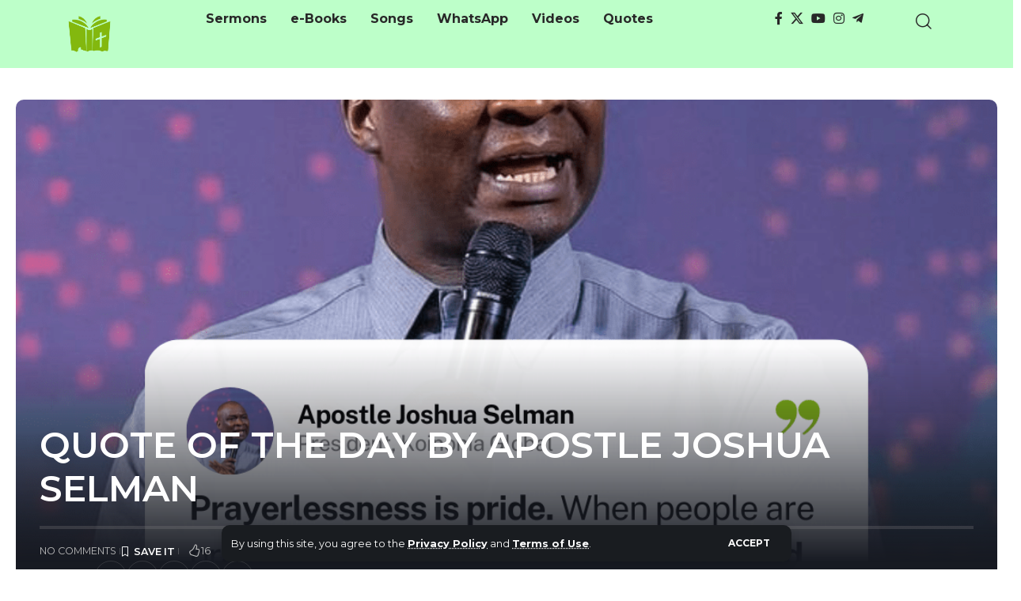

--- FILE ---
content_type: text/html; charset=UTF-8
request_url: https://naijasermons.com.ng/quote-of-the-day-by-apostle-joshua-selman-71/
body_size: 27594
content:
<!DOCTYPE html><html lang="en-US" prefix="og: https://ogp.me/ns#"><head><meta charset="UTF-8" /><meta http-equiv="X-UA-Compatible" content="IE=edge" /><meta name="viewport" content="width=device-width, initial-scale=1.0" /><link rel="profile" href="https://gmpg.org/xfn/11" /><title>QUOTE OF THE DAY BY APOSTLE JOSHUA SELMAN &raquo; Naijasermons</title><meta name="description" content="PRAYERLESSNESS IS PRIDE"/><meta name="robots" content="follow, index, max-snippet:-1, max-video-preview:-1, max-image-preview:large"/><link rel="canonical" href="https://naijasermons.com.ng/quote-of-the-day-by-apostle-joshua-selman-71/" /><meta property="og:locale" content="en_US" /><meta property="og:type" content="article" /><meta property="og:title" content="QUOTE OF THE DAY BY APOSTLE JOSHUA SELMAN &raquo; Naijasermons" /><meta property="og:description" content="PRAYERLESSNESS IS PRIDE" /><meta property="og:url" content="https://naijasermons.com.ng/quote-of-the-day-by-apostle-joshua-selman-71/" /><meta property="og:site_name" content="Naijasermons" /><meta property="article:publisher" content="https://www.facebook.com/naijasermons" /><meta property="article:author" content="https://www.facebook.com/naijasermons" /><meta property="article:tag" content="Quote of the Day" /><meta property="article:section" content="Quote of the day" /><meta property="og:image" content="https://naijasermons.com.ng/wp-content/uploads/2023/11/Selman-Quote-4a.png" /><meta property="og:image:secure_url" content="https://naijasermons.com.ng/wp-content/uploads/2023/11/Selman-Quote-4a.png" /><meta property="og:image:width" content="1080" /><meta property="og:image:height" content="1080" /><meta property="og:image:alt" content="QUOTE OF THE DAY BY APOSTLE JOSHUA SELMAN" /><meta property="og:image:type" content="image/png" /><meta property="article:published_time" content="2023-11-29T06:12:21+01:00" /><meta name="twitter:card" content="summary_large_image" /><meta name="twitter:title" content="QUOTE OF THE DAY BY APOSTLE JOSHUA SELMAN &raquo; Naijasermons" /><meta name="twitter:description" content="PRAYERLESSNESS IS PRIDE" /><meta name="twitter:site" content="@https://www.twitter.com/naijasermons" /><meta name="twitter:creator" content="@https://www.twitter.com/naijasermons" /><meta name="twitter:image" content="https://naijasermons.com.ng/wp-content/uploads/2023/11/Selman-Quote-4a.png" /><meta name="twitter:label1" content="Written by" /><meta name="twitter:data1" content="NJSMk" /><meta name="twitter:label2" content="Time to read" /><meta name="twitter:data2" content="Less than a minute" /> <script type="application/ld+json" class="rank-math-schema">{"@context":"https://schema.org","@graph":[{"@type":"Place","@id":"https://naijasermons.com.ng/#place","address":{"@type":"PostalAddress","streetAddress":"Fate Round About,","addressLocality":"Ilorin,","addressRegion":"Kwara State,","postalCode":"240103","addressCountry":"Nigeria."}},{"@type":"Organization","@id":"https://naijasermons.com.ng/#organization","name":"Naijasermon.com","url":"https://naijasermons.com.ng","sameAs":["https://www.facebook.com/naijasermons","https://twitter.com/https://www.twitter.com/naijasermons"],"email":"Admin@naijasermons.com.ng","address":{"@type":"PostalAddress","streetAddress":"Fate Round About,","addressLocality":"Ilorin,","addressRegion":"Kwara State,","postalCode":"240103","addressCountry":"Nigeria."},"logo":{"@type":"ImageObject","@id":"https://naijasermons.com.ng/#logo","url":"https://naijasermons.com.ng/wp-content/uploads/2021/11/Naijasermons-mobile-icon-logo.png","contentUrl":"https://naijasermons.com.ng/wp-content/uploads/2021/11/Naijasermons-mobile-icon-logo.png","caption":"Naijasermon.com","inLanguage":"en-US","width":"512","height":"512"},"contactPoint":[{"@type":"ContactPoint","telephone":"+2347064272729","contactType":"customer support"}],"location":{"@id":"https://naijasermons.com.ng/#place"}},{"@type":"WebSite","@id":"https://naijasermons.com.ng/#website","url":"https://naijasermons.com.ng","name":"Naijasermon.com","publisher":{"@id":"https://naijasermons.com.ng/#organization"},"inLanguage":"en-US"},{"@type":"ImageObject","@id":"https://naijasermons.com.ng/wp-content/uploads/2023/11/Selman-Quote-4a.png","url":"https://naijasermons.com.ng/wp-content/uploads/2023/11/Selman-Quote-4a.png","width":"1080","height":"1080","inLanguage":"en-US"},{"@type":"BreadcrumbList","@id":"https://naijasermons.com.ng/quote-of-the-day-by-apostle-joshua-selman-71/#breadcrumb","itemListElement":[{"@type":"ListItem","position":"1","item":{"@id":"https://www.naijasermons.com.ng","name":"Home"}},{"@type":"ListItem","position":"2","item":{"@id":"https://naijasermons.com.ng/category/quote-of-the-day/","name":"Quote of the day"}},{"@type":"ListItem","position":"3","item":{"@id":"https://naijasermons.com.ng/quote-of-the-day-by-apostle-joshua-selman-71/","name":"QUOTE OF THE DAY BY APOSTLE JOSHUA SELMAN"}}]},{"@type":"WebPage","@id":"https://naijasermons.com.ng/quote-of-the-day-by-apostle-joshua-selman-71/#webpage","url":"https://naijasermons.com.ng/quote-of-the-day-by-apostle-joshua-selman-71/","name":"QUOTE OF THE DAY BY APOSTLE JOSHUA SELMAN &raquo; Naijasermons","datePublished":"2023-11-29T06:12:21+01:00","dateModified":"2023-11-29T06:12:21+01:00","isPartOf":{"@id":"https://naijasermons.com.ng/#website"},"primaryImageOfPage":{"@id":"https://naijasermons.com.ng/wp-content/uploads/2023/11/Selman-Quote-4a.png"},"inLanguage":"en-US","breadcrumb":{"@id":"https://naijasermons.com.ng/quote-of-the-day-by-apostle-joshua-selman-71/#breadcrumb"}},{"@type":"Person","@id":"https://naijasermons.com.ng/author/mikkyad/","name":"NJSMk","url":"https://naijasermons.com.ng/author/mikkyad/","image":{"@type":"ImageObject","@id":"https://secure.gravatar.com/avatar/f05aa38874a3ba97288b715a6043d496bb0e67da234833e35cd30c67a1ad064d?s=96&amp;r=g","url":"https://secure.gravatar.com/avatar/f05aa38874a3ba97288b715a6043d496bb0e67da234833e35cd30c67a1ad064d?s=96&amp;r=g","caption":"NJSMk","inLanguage":"en-US"},"worksFor":{"@id":"https://naijasermons.com.ng/#organization"}},{"@type":"Article","headline":"QUOTE OF THE DAY BY APOSTLE JOSHUA SELMAN &raquo; Naijasermons","keywords":"QUOTE OF THE DAY BY APOSTLE JOSHUA SELMAN","datePublished":"2023-11-29T06:12:21+01:00","dateModified":"2023-11-29T06:12:21+01:00","articleSection":"Quote of the day, Quotes","author":{"@id":"https://naijasermons.com.ng/author/mikkyad/","name":"NJSMk"},"publisher":{"@id":"https://naijasermons.com.ng/#organization"},"description":"PRAYERLESSNESS IS PRIDE","name":"QUOTE OF THE DAY BY APOSTLE JOSHUA SELMAN &raquo; Naijasermons","@id":"https://naijasermons.com.ng/quote-of-the-day-by-apostle-joshua-selman-71/#richSnippet","isPartOf":{"@id":"https://naijasermons.com.ng/quote-of-the-day-by-apostle-joshua-selman-71/#webpage"},"image":{"@id":"https://naijasermons.com.ng/wp-content/uploads/2023/11/Selman-Quote-4a.png"},"inLanguage":"en-US","mainEntityOfPage":{"@id":"https://naijasermons.com.ng/quote-of-the-day-by-apostle-joshua-selman-71/#webpage"}}]}</script> <link rel="alternate" title="oEmbed (JSON)" type="application/json+oembed" href="https://naijasermons.com.ng/wp-json/oembed/1.0/embed?url=https%3A%2F%2Fnaijasermons.com.ng%2Fquote-of-the-day-by-apostle-joshua-selman-71%2F" /><link rel="alternate" title="oEmbed (XML)" type="text/xml+oembed" href="https://naijasermons.com.ng/wp-json/oembed/1.0/embed?url=https%3A%2F%2Fnaijasermons.com.ng%2Fquote-of-the-day-by-apostle-joshua-selman-71%2F&#038;format=xml" /> <script type="application/ld+json">{
    "@context": "https://schema.org",
    "@type": "Organization",
    "legalName": "Naijasermons",
    "url": "https://naijasermons.com.ng/",
    "logo": "https://naijasermons.com.ng/wp-content/uploads/2023/03/Naijasermons-mobile-logo-2.png",
    "sameAs": [
        "https://facebook.com/Naijasermons/",
        "https://twitter.com/naijasermons",
        "https://www.youtube.com/@Naijasermons",
        "https://www.instagram.com/naijasermons",
        "https://t.me/naijasermonsng"
    ]
}</script>  <script src="//www.googletagmanager.com/gtag/js?id=G-F1815J2VVT"  data-cfasync="false" data-wpfc-render="false" async></script> <script data-cfasync="false" data-wpfc-render="false">var mi_version = '9.11.1';
				var mi_track_user = true;
				var mi_no_track_reason = '';
								var MonsterInsightsDefaultLocations = {"page_location":"https:\/\/naijasermons.com.ng\/quote-of-the-day-by-apostle-joshua-selman-71\/"};
								if ( typeof MonsterInsightsPrivacyGuardFilter === 'function' ) {
					var MonsterInsightsLocations = (typeof MonsterInsightsExcludeQuery === 'object') ? MonsterInsightsPrivacyGuardFilter( MonsterInsightsExcludeQuery ) : MonsterInsightsPrivacyGuardFilter( MonsterInsightsDefaultLocations );
				} else {
					var MonsterInsightsLocations = (typeof MonsterInsightsExcludeQuery === 'object') ? MonsterInsightsExcludeQuery : MonsterInsightsDefaultLocations;
				}

								var disableStrs = [
										'ga-disable-G-F1815J2VVT',
									];

				/* Function to detect opted out users */
				function __gtagTrackerIsOptedOut() {
					for (var index = 0; index < disableStrs.length; index++) {
						if (document.cookie.indexOf(disableStrs[index] + '=true') > -1) {
							return true;
						}
					}

					return false;
				}

				/* Disable tracking if the opt-out cookie exists. */
				if (__gtagTrackerIsOptedOut()) {
					for (var index = 0; index < disableStrs.length; index++) {
						window[disableStrs[index]] = true;
					}
				}

				/* Opt-out function */
				function __gtagTrackerOptout() {
					for (var index = 0; index < disableStrs.length; index++) {
						document.cookie = disableStrs[index] + '=true; expires=Thu, 31 Dec 2099 23:59:59 UTC; path=/';
						window[disableStrs[index]] = true;
					}
				}

				if ('undefined' === typeof gaOptout) {
					function gaOptout() {
						__gtagTrackerOptout();
					}
				}
								window.dataLayer = window.dataLayer || [];

				window.MonsterInsightsDualTracker = {
					helpers: {},
					trackers: {},
				};
				if (mi_track_user) {
					function __gtagDataLayer() {
						dataLayer.push(arguments);
					}

					function __gtagTracker(type, name, parameters) {
						if (!parameters) {
							parameters = {};
						}

						if (parameters.send_to) {
							__gtagDataLayer.apply(null, arguments);
							return;
						}

						if (type === 'event') {
														parameters.send_to = monsterinsights_frontend.v4_id;
							var hookName = name;
							if (typeof parameters['event_category'] !== 'undefined') {
								hookName = parameters['event_category'] + ':' + name;
							}

							if (typeof MonsterInsightsDualTracker.trackers[hookName] !== 'undefined') {
								MonsterInsightsDualTracker.trackers[hookName](parameters);
							} else {
								__gtagDataLayer('event', name, parameters);
							}
							
						} else {
							__gtagDataLayer.apply(null, arguments);
						}
					}

					__gtagTracker('js', new Date());
					__gtagTracker('set', {
						'developer_id.dZGIzZG': true,
											});
					if ( MonsterInsightsLocations.page_location ) {
						__gtagTracker('set', MonsterInsightsLocations);
					}
										__gtagTracker('config', 'G-F1815J2VVT', {"forceSSL":"true","link_attribution":"true"} );
										window.gtag = __gtagTracker;										(function () {
						/* https://developers.google.com/analytics/devguides/collection/analyticsjs/ */
						/* ga and __gaTracker compatibility shim. */
						var noopfn = function () {
							return null;
						};
						var newtracker = function () {
							return new Tracker();
						};
						var Tracker = function () {
							return null;
						};
						var p = Tracker.prototype;
						p.get = noopfn;
						p.set = noopfn;
						p.send = function () {
							var args = Array.prototype.slice.call(arguments);
							args.unshift('send');
							__gaTracker.apply(null, args);
						};
						var __gaTracker = function () {
							var len = arguments.length;
							if (len === 0) {
								return;
							}
							var f = arguments[len - 1];
							if (typeof f !== 'object' || f === null || typeof f.hitCallback !== 'function') {
								if ('send' === arguments[0]) {
									var hitConverted, hitObject = false, action;
									if ('event' === arguments[1]) {
										if ('undefined' !== typeof arguments[3]) {
											hitObject = {
												'eventAction': arguments[3],
												'eventCategory': arguments[2],
												'eventLabel': arguments[4],
												'value': arguments[5] ? arguments[5] : 1,
											}
										}
									}
									if ('pageview' === arguments[1]) {
										if ('undefined' !== typeof arguments[2]) {
											hitObject = {
												'eventAction': 'page_view',
												'page_path': arguments[2],
											}
										}
									}
									if (typeof arguments[2] === 'object') {
										hitObject = arguments[2];
									}
									if (typeof arguments[5] === 'object') {
										Object.assign(hitObject, arguments[5]);
									}
									if ('undefined' !== typeof arguments[1].hitType) {
										hitObject = arguments[1];
										if ('pageview' === hitObject.hitType) {
											hitObject.eventAction = 'page_view';
										}
									}
									if (hitObject) {
										action = 'timing' === arguments[1].hitType ? 'timing_complete' : hitObject.eventAction;
										hitConverted = mapArgs(hitObject);
										__gtagTracker('event', action, hitConverted);
									}
								}
								return;
							}

							function mapArgs(args) {
								var arg, hit = {};
								var gaMap = {
									'eventCategory': 'event_category',
									'eventAction': 'event_action',
									'eventLabel': 'event_label',
									'eventValue': 'event_value',
									'nonInteraction': 'non_interaction',
									'timingCategory': 'event_category',
									'timingVar': 'name',
									'timingValue': 'value',
									'timingLabel': 'event_label',
									'page': 'page_path',
									'location': 'page_location',
									'title': 'page_title',
									'referrer' : 'page_referrer',
								};
								for (arg in args) {
																		if (!(!args.hasOwnProperty(arg) || !gaMap.hasOwnProperty(arg))) {
										hit[gaMap[arg]] = args[arg];
									} else {
										hit[arg] = args[arg];
									}
								}
								return hit;
							}

							try {
								f.hitCallback();
							} catch (ex) {
							}
						};
						__gaTracker.create = newtracker;
						__gaTracker.getByName = newtracker;
						__gaTracker.getAll = function () {
							return [];
						};
						__gaTracker.remove = noopfn;
						__gaTracker.loaded = true;
						window['__gaTracker'] = __gaTracker;
					})();
									} else {
										console.log("");
					(function () {
						function __gtagTracker() {
							return null;
						}

						window['__gtagTracker'] = __gtagTracker;
						window['gtag'] = __gtagTracker;
					})();
									}</script> <style id='wp-img-auto-sizes-contain-inline-css'>img:is([sizes=auto i],[sizes^="auto," i]){contain-intrinsic-size:3000px 1500px}
/*# sourceURL=wp-img-auto-sizes-contain-inline-css */</style><style id='wp-emoji-styles-inline-css'>img.wp-smiley, img.emoji {
		display: inline !important;
		border: none !important;
		box-shadow: none !important;
		height: 1em !important;
		width: 1em !important;
		margin: 0 0.07em !important;
		vertical-align: -0.1em !important;
		background: none !important;
		padding: 0 !important;
	}
/*# sourceURL=wp-emoji-styles-inline-css */</style><link rel='stylesheet' id='wp-block-library-css' href='https://naijasermons.com.ng/wp-includes/css/dist/block-library/style.min.css?ver=6.9' media='all' /><style id='classic-theme-styles-inline-css'>/*! This file is auto-generated */
.wp-block-button__link{color:#fff;background-color:#32373c;border-radius:9999px;box-shadow:none;text-decoration:none;padding:calc(.667em + 2px) calc(1.333em + 2px);font-size:1.125em}.wp-block-file__button{background:#32373c;color:#fff;text-decoration:none}
/*# sourceURL=/wp-includes/css/classic-themes.min.css */</style><link rel='stylesheet' id='foxiz-elements-css' href='https://naijasermons.com.ng/wp-content/cache/autoptimize/autoptimize_single_bf3a014791a946839a7ca951eefa6f89.php?ver=3.1' media='all' /><style id='global-styles-inline-css'>:root{--wp--preset--aspect-ratio--square: 1;--wp--preset--aspect-ratio--4-3: 4/3;--wp--preset--aspect-ratio--3-4: 3/4;--wp--preset--aspect-ratio--3-2: 3/2;--wp--preset--aspect-ratio--2-3: 2/3;--wp--preset--aspect-ratio--16-9: 16/9;--wp--preset--aspect-ratio--9-16: 9/16;--wp--preset--color--black: #000000;--wp--preset--color--cyan-bluish-gray: #abb8c3;--wp--preset--color--white: #ffffff;--wp--preset--color--pale-pink: #f78da7;--wp--preset--color--vivid-red: #cf2e2e;--wp--preset--color--luminous-vivid-orange: #ff6900;--wp--preset--color--luminous-vivid-amber: #fcb900;--wp--preset--color--light-green-cyan: #7bdcb5;--wp--preset--color--vivid-green-cyan: #00d084;--wp--preset--color--pale-cyan-blue: #8ed1fc;--wp--preset--color--vivid-cyan-blue: #0693e3;--wp--preset--color--vivid-purple: #9b51e0;--wp--preset--gradient--vivid-cyan-blue-to-vivid-purple: linear-gradient(135deg,rgb(6,147,227) 0%,rgb(155,81,224) 100%);--wp--preset--gradient--light-green-cyan-to-vivid-green-cyan: linear-gradient(135deg,rgb(122,220,180) 0%,rgb(0,208,130) 100%);--wp--preset--gradient--luminous-vivid-amber-to-luminous-vivid-orange: linear-gradient(135deg,rgb(252,185,0) 0%,rgb(255,105,0) 100%);--wp--preset--gradient--luminous-vivid-orange-to-vivid-red: linear-gradient(135deg,rgb(255,105,0) 0%,rgb(207,46,46) 100%);--wp--preset--gradient--very-light-gray-to-cyan-bluish-gray: linear-gradient(135deg,rgb(238,238,238) 0%,rgb(169,184,195) 100%);--wp--preset--gradient--cool-to-warm-spectrum: linear-gradient(135deg,rgb(74,234,220) 0%,rgb(151,120,209) 20%,rgb(207,42,186) 40%,rgb(238,44,130) 60%,rgb(251,105,98) 80%,rgb(254,248,76) 100%);--wp--preset--gradient--blush-light-purple: linear-gradient(135deg,rgb(255,206,236) 0%,rgb(152,150,240) 100%);--wp--preset--gradient--blush-bordeaux: linear-gradient(135deg,rgb(254,205,165) 0%,rgb(254,45,45) 50%,rgb(107,0,62) 100%);--wp--preset--gradient--luminous-dusk: linear-gradient(135deg,rgb(255,203,112) 0%,rgb(199,81,192) 50%,rgb(65,88,208) 100%);--wp--preset--gradient--pale-ocean: linear-gradient(135deg,rgb(255,245,203) 0%,rgb(182,227,212) 50%,rgb(51,167,181) 100%);--wp--preset--gradient--electric-grass: linear-gradient(135deg,rgb(202,248,128) 0%,rgb(113,206,126) 100%);--wp--preset--gradient--midnight: linear-gradient(135deg,rgb(2,3,129) 0%,rgb(40,116,252) 100%);--wp--preset--font-size--small: 13px;--wp--preset--font-size--medium: 20px;--wp--preset--font-size--large: 36px;--wp--preset--font-size--x-large: 42px;--wp--preset--spacing--20: 0.44rem;--wp--preset--spacing--30: 0.67rem;--wp--preset--spacing--40: 1rem;--wp--preset--spacing--50: 1.5rem;--wp--preset--spacing--60: 2.25rem;--wp--preset--spacing--70: 3.38rem;--wp--preset--spacing--80: 5.06rem;--wp--preset--shadow--natural: 6px 6px 9px rgba(0, 0, 0, 0.2);--wp--preset--shadow--deep: 12px 12px 50px rgba(0, 0, 0, 0.4);--wp--preset--shadow--sharp: 6px 6px 0px rgba(0, 0, 0, 0.2);--wp--preset--shadow--outlined: 6px 6px 0px -3px rgb(255, 255, 255), 6px 6px rgb(0, 0, 0);--wp--preset--shadow--crisp: 6px 6px 0px rgb(0, 0, 0);}:where(.is-layout-flex){gap: 0.5em;}:where(.is-layout-grid){gap: 0.5em;}body .is-layout-flex{display: flex;}.is-layout-flex{flex-wrap: wrap;align-items: center;}.is-layout-flex > :is(*, div){margin: 0;}body .is-layout-grid{display: grid;}.is-layout-grid > :is(*, div){margin: 0;}:where(.wp-block-columns.is-layout-flex){gap: 2em;}:where(.wp-block-columns.is-layout-grid){gap: 2em;}:where(.wp-block-post-template.is-layout-flex){gap: 1.25em;}:where(.wp-block-post-template.is-layout-grid){gap: 1.25em;}.has-black-color{color: var(--wp--preset--color--black) !important;}.has-cyan-bluish-gray-color{color: var(--wp--preset--color--cyan-bluish-gray) !important;}.has-white-color{color: var(--wp--preset--color--white) !important;}.has-pale-pink-color{color: var(--wp--preset--color--pale-pink) !important;}.has-vivid-red-color{color: var(--wp--preset--color--vivid-red) !important;}.has-luminous-vivid-orange-color{color: var(--wp--preset--color--luminous-vivid-orange) !important;}.has-luminous-vivid-amber-color{color: var(--wp--preset--color--luminous-vivid-amber) !important;}.has-light-green-cyan-color{color: var(--wp--preset--color--light-green-cyan) !important;}.has-vivid-green-cyan-color{color: var(--wp--preset--color--vivid-green-cyan) !important;}.has-pale-cyan-blue-color{color: var(--wp--preset--color--pale-cyan-blue) !important;}.has-vivid-cyan-blue-color{color: var(--wp--preset--color--vivid-cyan-blue) !important;}.has-vivid-purple-color{color: var(--wp--preset--color--vivid-purple) !important;}.has-black-background-color{background-color: var(--wp--preset--color--black) !important;}.has-cyan-bluish-gray-background-color{background-color: var(--wp--preset--color--cyan-bluish-gray) !important;}.has-white-background-color{background-color: var(--wp--preset--color--white) !important;}.has-pale-pink-background-color{background-color: var(--wp--preset--color--pale-pink) !important;}.has-vivid-red-background-color{background-color: var(--wp--preset--color--vivid-red) !important;}.has-luminous-vivid-orange-background-color{background-color: var(--wp--preset--color--luminous-vivid-orange) !important;}.has-luminous-vivid-amber-background-color{background-color: var(--wp--preset--color--luminous-vivid-amber) !important;}.has-light-green-cyan-background-color{background-color: var(--wp--preset--color--light-green-cyan) !important;}.has-vivid-green-cyan-background-color{background-color: var(--wp--preset--color--vivid-green-cyan) !important;}.has-pale-cyan-blue-background-color{background-color: var(--wp--preset--color--pale-cyan-blue) !important;}.has-vivid-cyan-blue-background-color{background-color: var(--wp--preset--color--vivid-cyan-blue) !important;}.has-vivid-purple-background-color{background-color: var(--wp--preset--color--vivid-purple) !important;}.has-black-border-color{border-color: var(--wp--preset--color--black) !important;}.has-cyan-bluish-gray-border-color{border-color: var(--wp--preset--color--cyan-bluish-gray) !important;}.has-white-border-color{border-color: var(--wp--preset--color--white) !important;}.has-pale-pink-border-color{border-color: var(--wp--preset--color--pale-pink) !important;}.has-vivid-red-border-color{border-color: var(--wp--preset--color--vivid-red) !important;}.has-luminous-vivid-orange-border-color{border-color: var(--wp--preset--color--luminous-vivid-orange) !important;}.has-luminous-vivid-amber-border-color{border-color: var(--wp--preset--color--luminous-vivid-amber) !important;}.has-light-green-cyan-border-color{border-color: var(--wp--preset--color--light-green-cyan) !important;}.has-vivid-green-cyan-border-color{border-color: var(--wp--preset--color--vivid-green-cyan) !important;}.has-pale-cyan-blue-border-color{border-color: var(--wp--preset--color--pale-cyan-blue) !important;}.has-vivid-cyan-blue-border-color{border-color: var(--wp--preset--color--vivid-cyan-blue) !important;}.has-vivid-purple-border-color{border-color: var(--wp--preset--color--vivid-purple) !important;}.has-vivid-cyan-blue-to-vivid-purple-gradient-background{background: var(--wp--preset--gradient--vivid-cyan-blue-to-vivid-purple) !important;}.has-light-green-cyan-to-vivid-green-cyan-gradient-background{background: var(--wp--preset--gradient--light-green-cyan-to-vivid-green-cyan) !important;}.has-luminous-vivid-amber-to-luminous-vivid-orange-gradient-background{background: var(--wp--preset--gradient--luminous-vivid-amber-to-luminous-vivid-orange) !important;}.has-luminous-vivid-orange-to-vivid-red-gradient-background{background: var(--wp--preset--gradient--luminous-vivid-orange-to-vivid-red) !important;}.has-very-light-gray-to-cyan-bluish-gray-gradient-background{background: var(--wp--preset--gradient--very-light-gray-to-cyan-bluish-gray) !important;}.has-cool-to-warm-spectrum-gradient-background{background: var(--wp--preset--gradient--cool-to-warm-spectrum) !important;}.has-blush-light-purple-gradient-background{background: var(--wp--preset--gradient--blush-light-purple) !important;}.has-blush-bordeaux-gradient-background{background: var(--wp--preset--gradient--blush-bordeaux) !important;}.has-luminous-dusk-gradient-background{background: var(--wp--preset--gradient--luminous-dusk) !important;}.has-pale-ocean-gradient-background{background: var(--wp--preset--gradient--pale-ocean) !important;}.has-electric-grass-gradient-background{background: var(--wp--preset--gradient--electric-grass) !important;}.has-midnight-gradient-background{background: var(--wp--preset--gradient--midnight) !important;}.has-small-font-size{font-size: var(--wp--preset--font-size--small) !important;}.has-medium-font-size{font-size: var(--wp--preset--font-size--medium) !important;}.has-large-font-size{font-size: var(--wp--preset--font-size--large) !important;}.has-x-large-font-size{font-size: var(--wp--preset--font-size--x-large) !important;}
:where(.wp-block-post-template.is-layout-flex){gap: 1.25em;}:where(.wp-block-post-template.is-layout-grid){gap: 1.25em;}
:where(.wp-block-term-template.is-layout-flex){gap: 1.25em;}:where(.wp-block-term-template.is-layout-grid){gap: 1.25em;}
:where(.wp-block-columns.is-layout-flex){gap: 2em;}:where(.wp-block-columns.is-layout-grid){gap: 2em;}
:root :where(.wp-block-pullquote){font-size: 1.5em;line-height: 1.6;}
/*# sourceURL=global-styles-inline-css */</style><link rel='stylesheet' id='ez-toc-css' href='https://naijasermons.com.ng/wp-content/plugins/easy-table-of-contents/assets/css/screen.min.css?ver=2.0.80' media='all' /><style id='ez-toc-inline-css'>div#ez-toc-container .ez-toc-title {font-size: 120%;}div#ez-toc-container .ez-toc-title {font-weight: 500;}div#ez-toc-container ul li , div#ez-toc-container ul li a {font-size: 95%;}div#ez-toc-container ul li , div#ez-toc-container ul li a {font-weight: 500;}div#ez-toc-container nav ul ul li {font-size: 90%;}.ez-toc-box-title {font-weight: bold; margin-bottom: 10px; text-align: center; text-transform: uppercase; letter-spacing: 1px; color: #666; padding-bottom: 5px;position:absolute;top:-4%;left:5%;background-color: inherit;transition: top 0.3s ease;}.ez-toc-box-title.toc-closed {top:-25%;}
.ez-toc-container-direction {direction: ltr;}.ez-toc-counter ul{counter-reset: item ;}.ez-toc-counter nav ul li a::before {content: counters(item, '.', decimal) '. ';display: inline-block;counter-increment: item;flex-grow: 0;flex-shrink: 0;margin-right: .2em; float: left; }.ez-toc-widget-direction {direction: ltr;}.ez-toc-widget-container ul{counter-reset: item ;}.ez-toc-widget-container nav ul li a::before {content: counters(item, '.', decimal) '. ';display: inline-block;counter-increment: item;flex-grow: 0;flex-shrink: 0;margin-right: .2em; float: left; }
/*# sourceURL=ez-toc-inline-css */</style><link rel='stylesheet' id='elementor-icons-css' href='https://naijasermons.com.ng/wp-content/plugins/elementor/assets/lib/eicons/css/elementor-icons.min.css?ver=5.45.0' media='all' /><link rel='stylesheet' id='elementor-frontend-css' href='https://naijasermons.com.ng/wp-content/plugins/elementor/assets/css/frontend.min.css?ver=3.34.1' media='all' /><link rel='stylesheet' id='elementor-post-5950-css' href='https://naijasermons.com.ng/wp-content/cache/autoptimize/autoptimize_single_77ad4c35c65fc1ddd15b8fd412e8f8c6.php?ver=1768488776' media='all' /><link rel='stylesheet' id='elementor-post-37698-css' href='https://naijasermons.com.ng/wp-content/cache/autoptimize/autoptimize_single_82f8286f544647a0f9e0bb2d91e846f2.php?ver=1768488776' media='all' /><link rel='stylesheet' id='elementor-post-37691-css' href='https://naijasermons.com.ng/wp-content/cache/autoptimize/autoptimize_single_5782de31f5dd16993ab69b730d30a115.php?ver=1768488776' media='all' /><link rel='stylesheet' id='elementor-post-37689-css' href='https://naijasermons.com.ng/wp-content/cache/autoptimize/autoptimize_single_681ef2233c4ed8082ec69a201f95a071.php?ver=1768488776' media='all' /><link rel='stylesheet' id='elementor-post-37693-css' href='https://naijasermons.com.ng/wp-content/cache/autoptimize/autoptimize_single_a00a5ae35805f6ddccc7baaa5ae0003c.php?ver=1768488776' media='all' /><link rel='stylesheet' id='foxiz-font-css' href='https://fonts.googleapis.com/css?family=Montserrat%3A200%2C300%2C400%2C500%2C600%2C700%2C800%2C900%2C100italic%2C200italic%2C300italic%2C400italic%2C500italic%2C600italic%2C700italic%2C800italic%2C900italic%7COxygen%3A400%2C700%7CEncode+Sans+Condensed%3A400%2C500%2C600%2C700%2C800&#038;ver=2.7.0' media='all' /><link rel='stylesheet' id='foxiz-main-css' href='https://naijasermons.com.ng/wp-content/cache/autoptimize/autoptimize_single_86b096483e15a6a151ffe9066dcc85e5.php?ver=2.7.0' media='all' /><style id='foxiz-main-inline-css'>:root {--body-family:Montserrat;--body-fweight:400;--body-fcolor:#282828;--body-fsize:16px;--h1-family:Montserrat;--h1-fweight:900;--h1-fsize:36px;--h2-family:Montserrat;--h2-fweight:900;--h2-fsize:26px;--h3-family:Montserrat;--h3-fweight:700;--h3-fsize:19px;--h4-family:Montserrat;--h4-fweight:700;--h4-fsize:16px;--h5-family:Montserrat;--h5-fweight:700;--h5-fsize:14px;--h6-family:Montserrat;--h6-fweight:700;--h6-fsize:12px;--cat-family:Montserrat;--cat-fweight:600;--cat-transform:uppercase;--cat-fsize:11px;--cat-fspace:-0.02273em;--meta-family:Montserrat;--meta-fweight:400;--meta-transform:uppercase;--meta-fsize:11px;--meta-b-family:Montserrat;--meta-b-fweight:600;--meta-b-transform:uppercase;--input-family:Montserrat;--input-fweight:500;--input-fsize:14px;--btn-family:Montserrat;--btn-fweight:700;--btn-transform:uppercase;--btn-fsize:12px;--menu-family:Montserrat;--menu-fweight:500;--menu-fsize:16px;--submenu-family:Montserrat;--submenu-fweight:500;--submenu-fsize:15px;--dwidgets-family:Montserrat;--dwidgets-fweight:700;--dwidgets-fsize:13px;--headline-family:Montserrat;--headline-fweight:600;--headline-fsize:46px;--tagline-family:Montserrat;--tagline-fweight:400;--tagline-fsize:17px;--heading-family:Montserrat;--heading-fweight:700;--subheading-family:Montserrat;--subheading-fweight:400;--subheading-fsize:14px;--quote-family:Montserrat;--quote-fweight:900;--quote-fspace:-1px;--excerpt-family:Montserrat;--excerpt-fweight:500;--bcrumb-family:Montserrat;--bcrumb-fweight:500;--bcrumb-fsize:14px;--readmore-fsize : 12px;--headline-s-fsize : 46px;--tagline-s-fsize : 17px;}@media (max-width: 1024px) {body {--body-fsize : 15px;--h1-fsize : 32px;--h2-fsize : 24px;--h3-fsize : 17px;--h4-fsize : 15px;--h5-fsize : 13px;--h6-fsize : 12px;--meta-fsize : 11px;--readmore-fsize : 11px;--input-fsize : 13px;--btn-fsize : 11px;--bcrumb-fsize : 13px;--excerpt-fsize : 13px;--dwidgets-fsize : 12px;--headline-fsize : 32px;--headline-s-fsize : 32px;--tagline-fsize : 15px;--tagline-s-fsize : 15px;}}@media (max-width: 767px) {body {--body-fsize : 15px;--h1-fsize : 22px;--h2-fsize : 20px;--h3-fsize : 16px;--h4-fsize : 14px;--h5-fsize : 12px;--h6-fsize : 12px;--meta-fsize : 11px;--readmore-fsize : 11px;--input-fsize : 13px;--btn-fsize : 11px;--bcrumb-fsize : 12px;--excerpt-fsize : 12px;--dwidgets-fsize : 12px;--headline-fsize : 26px;--headline-s-fsize : 26px;--tagline-fsize : 14px;--tagline-s-fsize : 14px;}}:root {--g-color :#83b80e;--g-color-90 :#83b80ee6;--bcrumb-color :#282828;}[data-theme="dark"], .light-scheme {--dark-accent :#171a22;--dark-accent-90 :#171a22e6;--dark-accent-0 :#171a2200;--bcrumb-color :#ffffff;}[data-theme="dark"].is-hd-4 {--nav-bg: #191c20;--nav-bg-from: #191c20;--nav-bg-to: #191c20;--nav-bg-glass: #191c2011;--nav-bg-glass-from: #191c2011;--nav-bg-glass-to: #191c2011;}[data-theme="dark"].is-hd-5, [data-theme="dark"].is-hd-5:not(.sticky-on) {--nav-bg: #191c20;--nav-bg-from: #191c20;--nav-bg-to: #191c20;--nav-bg-glass: #191c2011;--nav-bg-glass-from: #191c2011;--nav-bg-glass-to: #191c2011;}:root {--topad-spacing :15px;--round-3 :7px;--round-5 :10px;--round-7 :15px;--hyperlink-line-color :var(--g-color);--mbnav-height :60px;--s-content-width : 760px;--max-width-wo-sb : 840px;--qview-height : 60px;--s10-feat-ratio :45%;--s11-feat-ratio :45%;--login-popup-w : 350px;}.p-readmore { font-family:Montserrat;font-weight:700;text-transform:uppercase;}.mobile-menu > li > a  { font-family:Montserrat;font-weight:500;font-size:14px;}.mobile-menu .sub-menu a, .logged-mobile-menu a { font-family:Montserrat;font-weight:700;font-size:14px;}.mobile-qview a { font-family:Montserrat;font-weight:700;font-size:14px;}.search-header:before { background-repeat : no-repeat;background-size : cover;background-image : url(https://naijasermons.com.ng/wp-content/uploads/2019/10/EB1BvQdXoAARs4e.jpg);background-attachment : scroll;background-position : center center;}[data-theme="dark"] .search-header:before { background-repeat : no-repeat;background-size : cover;background-attachment : scroll;background-position : center center;}#amp-mobile-version-switcher { display: none; }.mobile-menu .sub-menu > * {flex: 0 0 100%}@media (min-width: 1025px) { .grid-container > .sidebar-wrap { flex: 0 0 30%; width: 30%; } .grid-container > .s-ct { flex: 0 0 69.9%; width: 69.9%; } }
/*# sourceURL=foxiz-main-inline-css */</style><link rel='stylesheet' id='foxiz-print-css' href='https://naijasermons.com.ng/wp-content/cache/autoptimize/autoptimize_single_dd8e9f1af0425b9d1e0ad35aa7b3145a.php?ver=2.7.0' media='all' /><link rel='stylesheet' id='foxiz-style-css' href='https://naijasermons.com.ng/wp-content/themes/foxiz-child/style.css?ver=2.7.0' media='all' /><link rel='stylesheet' id='elementor-gf-local-roboto-css' href='https://naijasermons.com.ng/wp-content/cache/autoptimize/autoptimize_single_f5f9f4f64c75bebf66d971164a420db9.php?ver=1742244046' media='all' /><link rel='stylesheet' id='elementor-gf-local-robotoslab-css' href='https://naijasermons.com.ng/wp-content/cache/autoptimize/autoptimize_single_5bc2914a89c6a53e29ec5e93e70afe84.php?ver=1742244050' media='all' /> <script defer src="https://naijasermons.com.ng/wp-includes/js/jquery/jquery.min.js?ver=3.7.1" id="jquery-core-js"></script> <script defer src="https://naijasermons.com.ng/wp-includes/js/jquery/jquery-migrate.min.js?ver=3.4.1" id="jquery-migrate-js"></script> <script defer src="https://naijasermons.com.ng/wp-content/plugins/google-analytics-for-wordpress/assets/js/frontend-gtag.min.js?ver=9.11.1" id="monsterinsights-frontend-script-js" data-wp-strategy="async"></script> <script data-cfasync="false" data-wpfc-render="false" id='monsterinsights-frontend-script-js-extra'>var monsterinsights_frontend = {"js_events_tracking":"true","download_extensions":"doc,pdf,ppt,zip,xls,docx,pptx,xlsx","inbound_paths":"[{\"path\":\"\\\/go\\\/\",\"label\":\"affiliate\"},{\"path\":\"\\\/recommend\\\/\",\"label\":\"affiliate\"}]","home_url":"https:\/\/naijasermons.com.ng","hash_tracking":"false","v4_id":"G-F1815J2VVT"};</script> <script defer src="https://naijasermons.com.ng/wp-content/cache/autoptimize/autoptimize_single_fb1cdaccac7aa77fcfd66752beb4cc59.php?ver=1" id="highlight-share-js"></script> <link rel="https://api.w.org/" href="https://naijasermons.com.ng/wp-json/" /><link rel="alternate" title="JSON" type="application/json" href="https://naijasermons.com.ng/wp-json/wp/v2/posts/38179" /><link rel="EditURI" type="application/rsd+xml" title="RSD" href="https://naijasermons.com.ng/xmlrpc.php?rsd" /><meta name="generator" content="WordPress 6.9" /><link rel='shortlink' href='https://naijasermons.com.ng/?p=38179' /><meta name="generator" content="Elementor 3.34.1; features: additional_custom_breakpoints; settings: css_print_method-external, google_font-enabled, font_display-swap"> <script type="application/ld+json">{
    "@context": "https://schema.org",
    "@type": "WebSite",
    "@id": "https://naijasermons.com.ng/#website",
    "url": "https://naijasermons.com.ng/",
    "name": "Naijasermons",
    "potentialAction": {
        "@type": "SearchAction",
        "target": "https://naijasermons.com.ng/?s={search_term_string}",
        "query-input": "required name=search_term_string"
    }
}</script> <style>.e-con.e-parent:nth-of-type(n+4):not(.e-lazyloaded):not(.e-no-lazyload),
				.e-con.e-parent:nth-of-type(n+4):not(.e-lazyloaded):not(.e-no-lazyload) * {
					background-image: none !important;
				}
				@media screen and (max-height: 1024px) {
					.e-con.e-parent:nth-of-type(n+3):not(.e-lazyloaded):not(.e-no-lazyload),
					.e-con.e-parent:nth-of-type(n+3):not(.e-lazyloaded):not(.e-no-lazyload) * {
						background-image: none !important;
					}
				}
				@media screen and (max-height: 640px) {
					.e-con.e-parent:nth-of-type(n+2):not(.e-lazyloaded):not(.e-no-lazyload),
					.e-con.e-parent:nth-of-type(n+2):not(.e-lazyloaded):not(.e-no-lazyload) * {
						background-image: none !important;
					}
				}</style> <script type="application/ld+json">{"@context":"http://schema.org","@type":"BreadcrumbList","itemListElement":[{"@type":"ListItem","position":4,"item":{"@id":"https://naijasermons.com.ng/quote-of-the-day-by-apostle-joshua-selman-71/","name":"QUOTE OF THE DAY BY APOSTLE JOSHUA SELMAN"}},{"@type":"ListItem","position":3,"item":{"@id":"https://naijasermons.com.ng/category/quote-of-the-day/","name":"Quote of the day"}},{"@type":"ListItem","position":2,"item":{"@id":"https://naijasermons.com.ng/blog/","name":"Blog"}},{"@type":"ListItem","position":1,"item":{"@id":"https://naijasermons.com.ng","name":"Naijasermons"}}]}</script> <link rel="icon" href="https://naijasermons.com.ng/wp-content/uploads/2021/04/gggg.png" sizes="32x32" /><link rel="icon" href="https://naijasermons.com.ng/wp-content/uploads/2021/04/gggg.png" sizes="192x192" /><link rel="apple-touch-icon" href="https://naijasermons.com.ng/wp-content/uploads/2021/04/gggg.png" /><meta name="msapplication-TileImage" content="https://naijasermons.com.ng/wp-content/uploads/2021/04/gggg.png" /></head><body class="wp-singular post-template-default single single-post postid-38179 single-format-standard wp-embed-responsive wp-theme-foxiz wp-child-theme-foxiz-child personalized-all elementor-default elementor-kit-5950 menu-ani-4 hover-ani-2 btn-ani-1 btn-transform-1 is-rm-1 lmeta-dot loader-1 dark-sw-1 mtax-1 toc-smooth is-hd-rb_template is-standard-3 is-mstick yes-tstick is-backtop none-m-backtop  is-jscount" data-theme="default"><div class="site-outer"><div id="site-header" class="header-wrap rb-section header-template"><aside id="rb-privacy" class="privacy-bar privacy-bottom"><div class="privacy-inner"><div class="privacy-content">By using this site, you agree to the <a href="#">Privacy Policy</a> and <a href="#">Terms of Use</a>.</div><div class="privacy-dismiss"><a id="privacy-trigger" href="#" role="button" class="privacy-dismiss-btn is-btn"><span>Accept</span></a></div></div></aside><div class="reading-indicator"><span id="reading-progress"></span></div><div class="navbar-outer navbar-template-outer"><div id="header-template-holder"><div class="header-template-inner"><div data-elementor-type="wp-post" data-elementor-id="37689" class="elementor elementor-37689"><div class="elementor-element elementor-element-ab37a7d e-flex e-con-boxed e-con e-parent" data-id="ab37a7d" data-element_type="container" data-settings="{&quot;background_background&quot;:&quot;classic&quot;}"><div class="e-con-inner"><div class="elementor-element elementor-element-a75b70f e-con-full e-flex e-con e-child" data-id="a75b70f" data-element_type="container"><div class="elementor-element elementor-element-d20fd34 elementor-widget__width-initial elementor-widget elementor-widget-foxiz-logo" data-id="d20fd34" data-element_type="widget" data-widget_type="foxiz-logo.default"><div class="elementor-widget-container"><div class="the-logo"> <a href="https://naijasermons.com.ng/"> <img fetchpriority="high" loading="eager" fetchpriority="high" decoding="async" width="511" height="511" src="https://naijasermons.com.ng/wp-content/uploads/2021/03/Naijasermons-logo.png" alt="Naijasermons" /> </a></div></div></div></div><div class="elementor-element elementor-element-e8d3e1c e-con-full e-flex e-con e-child" data-id="e8d3e1c" data-element_type="container"><div class="elementor-element elementor-element-5978f06 elementor-widget__width-auto mborder-0 is-divider-0 elementor-widget elementor-widget-foxiz-sidebar-menu" data-id="5978f06" data-element_type="widget" data-widget_type="foxiz-sidebar-menu.default"><div class="elementor-widget-container"><ul id="menu-main-menu" class="sidebar-menu is-horizontal rb-menu"><li id="menu-item-14097" class="menu-item menu-item-type-custom menu-item-object-custom menu-item-14097"><a href="https://naijasermons.com.ng/available-sermons"><span>Sermons</span></a></li><li id="menu-item-14100" class="menu-item menu-item-type-custom menu-item-object-custom menu-item-14100"><a href="https://naijasermons.com.ng/available-books"><span>e-Books</span></a></li><li id="menu-item-14046" class="menu-item menu-item-type-custom menu-item-object-custom menu-item-14046"><a href="https://naijasermons.com.ng/available-songs"><span>Songs</span></a></li><li id="menu-item-14111" class="menu-item menu-item-type-custom menu-item-object-custom menu-item-14111"><a href="https://naijasermons.com.ng/our-platforms"><span>WhatsApp</span></a></li><li id="menu-item-14112" class="menu-item menu-item-type-custom menu-item-object-custom menu-item-14112"><a href="https://believerstube.com/available-videos"><span>Videos</span></a></li><li id="menu-item-14044" class="menu-item menu-item-type-taxonomy menu-item-object-category current-post-ancestor current-menu-parent current-post-parent menu-item-14044"><a href="https://naijasermons.com.ng/category/quotes/"><span>Quotes</span></a></li></ul></div></div></div><div class="elementor-element elementor-element-4727ee1 e-con-full e-flex e-con e-child" data-id="4727ee1" data-element_type="container"><div class="elementor-element elementor-element-dd3c2c4 elementor-widget__width-auto elementor-widget elementor-widget-foxiz-social-list" data-id="dd3c2c4" data-element_type="widget" data-widget_type="foxiz-social-list.default"><div class="elementor-widget-container"><div class="header-social-list"><div class="e-social-holder"> <a class="social-link-facebook" aria-label="Facebook" data-title="Facebook" href="https://facebook.com/Naijasermons/" target="_blank" rel="noopener nofollow"><i class="rbi rbi-facebook" aria-hidden="true"></i></a><a class="social-link-twitter" aria-label="X" data-title="X" href="https://twitter.com/naijasermons" target="_blank" rel="noopener nofollow"><i class="rbi rbi-twitter" aria-hidden="true"></i></a><a class="social-link-youtube" aria-label="YouTube" data-title="YouTube" href="https://www.youtube.com/@Naijasermons" target="_blank" rel="noopener nofollow"><i class="rbi rbi-youtube" aria-hidden="true"></i></a><a class="social-link-instagram" aria-label="Instagram" data-title="Instagram" href="https://www.instagram.com/naijasermons" target="_blank" rel="noopener nofollow"><i class="rbi rbi-instagram" aria-hidden="true"></i></a><a class="social-link-telegram" aria-label="Telegram" data-title="Telegram" href="https://t.me/naijasermonsng" target="_blank" rel="noopener nofollow"><i class="rbi rbi-telegram" aria-hidden="true"></i></a></div></div></div></div></div><div class="elementor-element elementor-element-3b15812 e-con-full e-flex e-con e-child" data-id="3b15812" data-element_type="container"><div class="elementor-element elementor-element-65cca18 elementor-widget__width-initial elementor-widget elementor-widget-foxiz-search-icon" data-id="65cca18" data-element_type="widget" data-widget_type="foxiz-search-icon.default"><div class="elementor-widget-container"><div class="wnav-holder w-header-search header-dropdown-outer"> <a href="#" role="button" data-title="Search" class="icon-holder header-element search-btn search-trigger" aria-label="Search"> <i class="rbi rbi-search wnav-icon" aria-hidden="true"></i> </a><div class="header-dropdown"><div class="header-search-form is-icon-layout"><form method="get" action="https://naijasermons.com.ng/" class="rb-search-form live-search-form"  data-search="post" data-limit="5" data-follow="0" data-tax="category" data-dsource="0"  data-ptype=""><div class="search-form-inner"><span class="search-icon"><i class="rbi rbi-search" aria-hidden="true"></i></span><span class="search-text"><input type="text" class="field" placeholder="Search Sermons, Songs, and Books  " value="" name="s"/></span><span class="rb-search-submit"><input type="submit" value="Search"/><i class="rbi rbi-cright" aria-hidden="true"></i></span><span class="live-search-animation rb-loader"></span></div><div class="live-search-response"></div></form></div></div></div></div></div></div></div></div></div></div><div id="header-mobile" class="header-mobile mh-style-shadow"><div class="header-mobile-wrap"><div class="mbnav edge-padding"><div class="navbar-left"><div class="mobile-toggle-wrap"> <a href="#" class="mobile-menu-trigger" role="button" rel="nofollow" aria-label="Open mobile menu"> <span class="burger-icon"><span></span><span></span><span></span></span> </a></div><div class="mobile-logo-wrap is-image-logo site-branding"> <a href="https://naijasermons.com.ng/" title="Naijasermons"> <img fetchpriority="high" class="logo-default" data-mode="default" height="511" width="511" src="https://naijasermons.com.ng/wp-content/uploads/2021/03/Naijasermons-logo.png" alt="Naijasermons" decoding="async" loading="eager" fetchpriority="high"><img fetchpriority="high" class="logo-dark" data-mode="dark" height="511" width="511" src="https://naijasermons.com.ng/wp-content/uploads/2021/03/Naijasermons-logo.png" alt="Naijasermons" decoding="async" loading="eager" fetchpriority="high"> </a></div></div><div class="navbar-right"> <a role="button" href="#" class="mobile-menu-trigger mobile-search-icon" aria-label="search"><i class="rbi rbi-search wnav-icon" aria-hidden="true"></i></a><div class="wnav-holder font-resizer"> <a href="#" role="button" class="font-resizer-trigger" data-title="Font Resizer"><span class="screen-reader-text">Font Resizer</span><strong>Aa</strong></a></div><div class="dark-mode-toggle-wrap"><div class="dark-mode-toggle"> <span class="dark-mode-slide"> <i class="dark-mode-slide-btn mode-icon-dark" data-title="Switch to Light"><svg class="svg-icon svg-mode-dark" aria-hidden="true" role="img" focusable="false" xmlns="http://www.w3.org/2000/svg" viewBox="0 0 1024 1024"><path fill="currentColor" d="M968.172 426.83c-2.349-12.673-13.274-21.954-26.16-22.226-12.876-0.22-24.192 8.54-27.070 21.102-27.658 120.526-133.48 204.706-257.334 204.706-145.582 0-264.022-118.44-264.022-264.020 0-123.86 84.18-229.676 204.71-257.33 12.558-2.88 21.374-14.182 21.102-27.066s-9.548-23.81-22.22-26.162c-27.996-5.196-56.654-7.834-85.176-7.834-123.938 0-240.458 48.266-328.098 135.904-87.638 87.638-135.902 204.158-135.902 328.096s48.264 240.458 135.902 328.096c87.64 87.638 204.16 135.904 328.098 135.904s240.458-48.266 328.098-135.904c87.638-87.638 135.902-204.158 135.902-328.096 0-28.498-2.638-57.152-7.828-85.17z"></path></svg></i> <i class="dark-mode-slide-btn mode-icon-default" data-title="Switch to Dark"><svg class="svg-icon svg-mode-light" aria-hidden="true" role="img" focusable="false" xmlns="http://www.w3.org/2000/svg" viewBox="0 0 232.447 232.447"><path fill="currentColor" d="M116.211,194.8c-4.143,0-7.5,3.357-7.5,7.5v22.643c0,4.143,3.357,7.5,7.5,7.5s7.5-3.357,7.5-7.5V202.3 C123.711,198.157,120.354,194.8,116.211,194.8z" /><path fill="currentColor" d="M116.211,37.645c4.143,0,7.5-3.357,7.5-7.5V7.505c0-4.143-3.357-7.5-7.5-7.5s-7.5,3.357-7.5,7.5v22.641 C108.711,34.288,112.068,37.645,116.211,37.645z" /><path fill="currentColor" d="M50.054,171.78l-16.016,16.008c-2.93,2.929-2.931,7.677-0.003,10.606c1.465,1.466,3.385,2.198,5.305,2.198 c1.919,0,3.838-0.731,5.302-2.195l16.016-16.008c2.93-2.929,2.931-7.677,0.003-10.606C57.731,168.852,52.982,168.851,50.054,171.78 z" /><path fill="currentColor" d="M177.083,62.852c1.919,0,3.838-0.731,5.302-2.195L198.4,44.649c2.93-2.929,2.931-7.677,0.003-10.606 c-2.93-2.932-7.679-2.931-10.607-0.003l-16.016,16.008c-2.93,2.929-2.931,7.677-0.003,10.607 C173.243,62.12,175.163,62.852,177.083,62.852z" /><path fill="currentColor" d="M37.645,116.224c0-4.143-3.357-7.5-7.5-7.5H7.5c-4.143,0-7.5,3.357-7.5,7.5s3.357,7.5,7.5,7.5h22.645 C34.287,123.724,37.645,120.366,37.645,116.224z" /><path fill="currentColor" d="M224.947,108.724h-22.652c-4.143,0-7.5,3.357-7.5,7.5s3.357,7.5,7.5,7.5h22.652c4.143,0,7.5-3.357,7.5-7.5 S229.09,108.724,224.947,108.724z" /><path fill="currentColor" d="M50.052,60.655c1.465,1.465,3.384,2.197,5.304,2.197c1.919,0,3.839-0.732,5.303-2.196c2.93-2.929,2.93-7.678,0.001-10.606 L44.652,34.042c-2.93-2.93-7.679-2.929-10.606-0.001c-2.93,2.929-2.93,7.678-0.001,10.606L50.052,60.655z" /><path fill="currentColor" d="M182.395,171.782c-2.93-2.929-7.679-2.93-10.606-0.001c-2.93,2.929-2.93,7.678-0.001,10.607l16.007,16.008 c1.465,1.465,3.384,2.197,5.304,2.197c1.919,0,3.839-0.732,5.303-2.196c2.93-2.929,2.93-7.678,0.001-10.607L182.395,171.782z" /><path fill="currentColor" d="M116.22,48.7c-37.232,0-67.523,30.291-67.523,67.523s30.291,67.523,67.523,67.523s67.522-30.291,67.522-67.523 S153.452,48.7,116.22,48.7z M116.22,168.747c-28.962,0-52.523-23.561-52.523-52.523S87.258,63.7,116.22,63.7 c28.961,0,52.522,23.562,52.522,52.523S145.181,168.747,116.22,168.747z" /></svg></i> </span></div></div></div></div><div class="mobile-qview"><ul id="menu-main-menu-1" class="mobile-qview-inner"><li class="menu-item menu-item-type-custom menu-item-object-custom menu-item-14097"><a href="https://naijasermons.com.ng/available-sermons"><span>Sermons</span></a></li><li class="menu-item menu-item-type-custom menu-item-object-custom menu-item-14100"><a href="https://naijasermons.com.ng/available-books"><span>e-Books</span></a></li><li class="menu-item menu-item-type-custom menu-item-object-custom menu-item-14046"><a href="https://naijasermons.com.ng/available-songs"><span>Songs</span></a></li><li class="menu-item menu-item-type-custom menu-item-object-custom menu-item-14111"><a href="https://naijasermons.com.ng/our-platforms"><span>WhatsApp</span></a></li><li class="menu-item menu-item-type-custom menu-item-object-custom menu-item-14112"><a href="https://believerstube.com/available-videos"><span>Videos</span></a></li><li class="menu-item menu-item-type-taxonomy menu-item-object-category current-post-ancestor current-menu-parent current-post-parent menu-item-14044"><a href="https://naijasermons.com.ng/category/quotes/"><span>Quotes</span></a></li></ul></div></div><div class="mobile-collapse"><div class="collapse-holder"><div class="collapse-inner"><div class="mobile-search-form edge-padding"><div class="header-search-form is-form-layout"> <span class="h5">Search Sermons, Songs and Book</span><form method="get" action="https://naijasermons.com.ng/" class="rb-search-form"  data-search="post" data-limit="0" data-follow="0" data-tax="category" data-dsource="0"  data-ptype=""><div class="search-form-inner"><span class="search-icon"><i class="rbi rbi-search" aria-hidden="true"></i></span><span class="search-text"><input type="text" class="field" placeholder="Search Sermons, Songs, and Books  " value="" name="s"/></span><span class="rb-search-submit"><input type="submit" value="Search"/><i class="rbi rbi-cright" aria-hidden="true"></i></span></div></form></div></div><nav class="mobile-menu-wrap edge-padding"><ul id="mobile-menu" class="mobile-menu"><li id="menu-item-14527" class="menu-item menu-item-type-post_type menu-item-object-page menu-item-14527"><a href="https://naijasermons.com.ng/available-sermons/"><span>Available Sermons</span></a></li><li id="menu-item-14525" class="menu-item menu-item-type-post_type menu-item-object-page menu-item-14525"><a href="https://naijasermons.com.ng/available-songs/"><span>Available Songs</span></a></li><li id="menu-item-14526" class="menu-item menu-item-type-post_type menu-item-object-page menu-item-14526"><a href="https://naijasermons.com.ng/available-books/"><span>Available Books</span></a></li><li id="menu-item-5996" class="menu-item menu-item-type-post_type menu-item-object-page menu-item-5996"><a href="https://naijasermons.com.ng/audio-sermons/"><span>Audio SERMONS</span></a></li><li id="menu-item-14532" class="menu-item menu-item-type-custom menu-item-object-custom menu-item-14532"><a href="https://writtensermon.com.ng"><span>DEVOTIONALS &#038; Written Sermon</span></a></li><li id="menu-item-14522" class="menu-item menu-item-type-taxonomy menu-item-object-category current-post-ancestor current-menu-parent current-post-parent menu-item-14522"><a href="https://naijasermons.com.ng/category/quotes/"><span>QUOTES</span></a></li><li id="menu-item-14523" class="menu-item menu-item-type-taxonomy menu-item-object-category menu-item-14523"><a href="https://naijasermons.com.ng/category/free-christian-ebooks-pdf/"><span>EBOOKS</span></a></li><li id="menu-item-14531" class="menu-item menu-item-type-custom menu-item-object-custom menu-item-14531"><a href="https://elohimtunes.com/"><span>Download GOSPEL SONGS</span></a></li><li id="menu-item-37823" class="menu-item menu-item-type-custom menu-item-object-custom menu-item-37823"><a href="#"><span>&#8212;&#8212;&#8212;&#8212;&#8212;&#8212;&#8212;</span></a></li><li id="menu-item-2467" class="menu-item menu-item-type-custom menu-item-object-custom menu-item-home menu-item-2467"><a href="https://naijasermons.com.ng"><span>Home</span></a></li><li id="menu-item-14528" class="menu-item menu-item-type-post_type menu-item-object-page menu-item-14528"><a href="https://naijasermons.com.ng/about-us/"><span>About Us</span></a></li><li id="menu-item-14529" class="menu-item menu-item-type-post_type menu-item-object-page menu-item-14529"><a href="https://naijasermons.com.ng/contact-us/"><span>Contact Us</span></a></li><li id="menu-item-14530" class="menu-item menu-item-type-post_type menu-item-object-page menu-item-privacy-policy menu-item-14530"><a rel="privacy-policy" href="https://naijasermons.com.ng/privacy-policy/"><span>Privacy Policy</span></a></li><li id="menu-item-2701" class="menu-item menu-item-type-post_type menu-item-object-page menu-item-2701"><a href="https://naijasermons.com.ng/content-removal-dmca/"><span>Remove Your Content (DMCA)</span></a></li><li id="menu-item-9244" class="menu-item menu-item-type-post_type menu-item-object-page menu-item-9244"><a href="https://naijasermons.com.ng/report-an-error/"><span>Report an Error!</span></a></li></ul></nav><div class="collapse-template"><div data-elementor-type="wp-post" data-elementor-id="37698" class="elementor elementor-37698"><section class="elementor-section elementor-top-section elementor-element elementor-element-dede56b elementor-section-boxed elementor-section-height-default elementor-section-height-default" data-id="dede56b" data-element_type="section"><div class="elementor-container elementor-column-gap-custom"><div class="elementor-column elementor-col-100 elementor-top-column elementor-element elementor-element-b7798c4" data-id="b7798c4" data-element_type="column"><div class="elementor-widget-wrap elementor-element-populated"><div class="elementor-element elementor-element-23da2d8 elementor-widget-divider--separator-type-pattern elementor-widget-divider--view-line elementor-widget elementor-widget-divider" data-id="23da2d8" data-element_type="widget" data-widget_type="divider.default"><div class="elementor-widget-container"><div class="elementor-divider" style="--divider-pattern-url: url(&quot;data:image/svg+xml,%3Csvg xmlns=&#039;http://www.w3.org/2000/svg&#039; preserveAspectRatio=&#039;none&#039; overflow=&#039;visible&#039; height=&#039;100%&#039; viewBox=&#039;0 0 24 24&#039; fill=&#039;none&#039; stroke=&#039;black&#039; stroke-width=&#039;1&#039; stroke-linecap=&#039;square&#039; stroke-miterlimit=&#039;10&#039;%3E%3Cpath d=&#039;M0,6c6,0,0.9,11.1,6.9,11.1S18,6,24,6&#039;/%3E%3C/svg%3E&quot;);"> <span class="elementor-divider-separator"> </span></div></div></div><div class="elementor-element elementor-element-0f36716 elementor-widget elementor-widget-foxiz-heading" data-id="0f36716" data-element_type="widget" data-widget_type="foxiz-heading.default"><div class="elementor-widget-container"><div id="uid_0f36716" class="block-h heading-layout-19"><div class="heading-inner"><h3 class="heading-title"><span>Top Resources</span></h3><div class="heading-tagline h6"><span class="heading-tagline-label">Explore the latest updated news!</span></div></div></div></div></div><div class="elementor-element elementor-element-726d36a elementor-widget elementor-widget-foxiz-list-small-2" data-id="726d36a" data-element_type="widget" data-widget_type="foxiz-list-small-2.default"><div class="elementor-widget-container"><div id="uid_726d36a" class="block-wrap block-small block-list block-list-small-2 rb-columns rb-col-1 is-feat-left meta-s-default"><div class="block-inner"><div class="p-wrap p-small p-list-small-2" data-pid="33187"><div class="feat-holder"><div class="p-featured ratio-v1"> <a class="p-flink" href="https://naijasermons.com.ng/apostle-joshua-selman-messages-download-sermon/" title="UPDATED: Download 1,000+ Apostle Joshua Selman Messages MP3 Free (Latest Sermons)"> <img fetchpriority="high" width="330" height="220" src="https://naijasermons.com.ng/wp-content/uploads/2023/01/apostle-joshua-selman-messages.jpg" class="featured-img wp-post-image" alt="apostle joshua selman messages" fetchpriority="high" loading="eager" decoding="async" title="UPDATED: Download 1,000+ Apostle Joshua Selman Messages MP3 Free (Latest Sermons) 2"> </a></div></div><div class="p-content"><h4 class="entry-title"> <a class="p-url" href="https://naijasermons.com.ng/apostle-joshua-selman-messages-download-sermon/" rel="bookmark">UPDATED: Download 1,000+ Apostle Joshua Selman Messages MP3 Free (Latest Sermons)</a></h4><div class="p-meta has-bookmark"><div class="meta-inner is-meta"><div class="meta-el meta-like" data-like="33187"> <span class="el-like like-trigger" data-title="Like"><i class="rbi rbi-like"></i><span class="like-count">508</span></span> <span class="el-dislike dislike-trigger" data-title="Dislike"><i class="rbi rbi-dislike"></i><span class="dislike-count">169</span></span></div></div> <span class="rb-bookmark bookmark-trigger" data-pid="33187"></span></div></div></div><div class="p-wrap p-small p-list-small-2" data-pid="6738"><div class="feat-holder"><div class="p-featured ratio-v1"> <a class="p-flink" href="https://naijasermons.com.ng/theophilus-sunday-songs/" title="UPDATED: Download ALL 500+ Theophilus Sunday Songs, Chants (Latest MP3)"> <img fetchpriority="high" width="278" height="220" src="https://naijasermons.com.ng/wp-content/uploads/2020/07/theophilus-Naijasermons.com_.ng_.jpg" class="featured-img wp-post-image" alt="theophilus sunday songs" fetchpriority="high" loading="eager" decoding="async" srcset="https://naijasermons.com.ng/wp-content/uploads/2020/07/theophilus-Naijasermons.com_.ng_.jpg 666w, https://naijasermons.com.ng/wp-content/uploads/2020/07/theophilus-Naijasermons.com_.ng_-300x237.jpg 300w" sizes="(max-width: 278px) 100vw, 278px" title="UPDATED: Download ALL 500+ Theophilus Sunday Songs, Chants (Latest MP3) 4"> </a></div></div><div class="p-content"><h4 class="entry-title"> <a class="p-url" href="https://naijasermons.com.ng/theophilus-sunday-songs/" rel="bookmark">UPDATED: Download ALL 500+ Theophilus Sunday Songs, Chants (Latest MP3)</a></h4><div class="p-meta has-bookmark"><div class="meta-inner is-meta"><div class="meta-el meta-like" data-like="6738"> <span class="el-like like-trigger" data-title="Like"><i class="rbi rbi-like"></i><span class="like-count">368</span></span> <span class="el-dislike dislike-trigger" data-title="Dislike"><i class="rbi rbi-dislike"></i><span class="dislike-count">87</span></span></div></div> <span class="rb-bookmark bookmark-trigger" data-pid="6738"></span></div></div></div><div class="p-wrap p-small p-list-small-2" data-pid="2543"><div class="feat-holder"><div class="p-featured ratio-v1"> <a class="p-flink" href="https://naijasermons.com.ng/apostle-michael-orokpo-messages/" title="UPDATED: Download 1,000+ Apostle Michael Orokpo Messages Free (Latest Sermons)"> <img fetchpriority="high" width="223" height="220" src="https://naijasermons.com.ng/wp-content/uploads/2020/04/APOSTLE-MICHEAL-OROKPO2.jpg" class="featured-img wp-post-image" alt="APOSTLE MICHEAL OROKPO messages" fetchpriority="high" loading="eager" decoding="async" srcset="https://naijasermons.com.ng/wp-content/uploads/2020/04/APOSTLE-MICHEAL-OROKPO2.jpg 1440w, https://naijasermons.com.ng/wp-content/uploads/2020/04/APOSTLE-MICHEAL-OROKPO2-300x296.jpg 300w, https://naijasermons.com.ng/wp-content/uploads/2020/04/APOSTLE-MICHEAL-OROKPO2-768x757.jpg 768w, https://naijasermons.com.ng/wp-content/uploads/2020/04/APOSTLE-MICHEAL-OROKPO2-1024x1009.jpg 1024w, https://naijasermons.com.ng/wp-content/uploads/2020/04/APOSTLE-MICHEAL-OROKPO2-696x686.jpg 696w, https://naijasermons.com.ng/wp-content/uploads/2020/04/APOSTLE-MICHEAL-OROKPO2-1068x1052.jpg 1068w, https://naijasermons.com.ng/wp-content/uploads/2020/04/APOSTLE-MICHEAL-OROKPO2-426x420.jpg 426w" sizes="(max-width: 223px) 100vw, 223px" title="UPDATED: Download 1,000+ Apostle Michael Orokpo Messages Free (Latest Sermons) 6"> </a></div></div><div class="p-content"><h4 class="entry-title"> <a class="p-url" href="https://naijasermons.com.ng/apostle-michael-orokpo-messages/" rel="bookmark">UPDATED: Download 1,000+ Apostle Michael Orokpo Messages Free (Latest Sermons)</a></h4><div class="p-meta has-bookmark"><div class="meta-inner is-meta"><div class="meta-el meta-like" data-like="2543"> <span class="el-like like-trigger" data-title="Like"><i class="rbi rbi-like"></i><span class="like-count">347</span></span> <span class="el-dislike dislike-trigger" data-title="Dislike"><i class="rbi rbi-dislike"></i><span class="dislike-count">77</span></span></div></div> <span class="rb-bookmark bookmark-trigger" data-pid="2543"></span></div></div></div><div class="p-wrap p-small p-list-small-2" data-pid="2526"><div class="feat-holder"><div class="p-featured ratio-v1"> <a class="p-flink" href="https://naijasermons.com.ng/download-apostle-arome-osayi-messages/" title="[1,000+] Download All APOSTLE AROME OSAYI MESSAGES (Latest Free MP3 Download)"> <img fetchpriority="high" width="330" height="187" src="https://naijasermons.com.ng/wp-content/uploads/2020/04/apostle-arome-osayi.jpg" class="featured-img wp-post-image" alt="apostle arome osayi messages" fetchpriority="high" loading="eager" decoding="async" srcset="https://naijasermons.com.ng/wp-content/uploads/2020/04/apostle-arome-osayi.jpg 719w, https://naijasermons.com.ng/wp-content/uploads/2020/04/apostle-arome-osayi-300x170.jpg 300w, https://naijasermons.com.ng/wp-content/uploads/2020/04/apostle-arome-osayi-696x395.jpg 696w" sizes="(max-width: 330px) 100vw, 330px" title="[1,000+] Download All APOSTLE AROME OSAYI MESSAGES (Latest Free MP3 Download) 8"> </a></div></div><div class="p-content"><h4 class="entry-title"> <a class="p-url" href="https://naijasermons.com.ng/download-apostle-arome-osayi-messages/" rel="bookmark">[1,000+] Download All APOSTLE AROME OSAYI MESSAGES (Latest Free MP3 Download)</a></h4><div class="p-meta has-bookmark"><div class="meta-inner is-meta"><div class="meta-el meta-like" data-like="2526"> <span class="el-like like-trigger" data-title="Like"><i class="rbi rbi-like"></i><span class="like-count">244</span></span> <span class="el-dislike dislike-trigger" data-title="Dislike"><i class="rbi rbi-dislike"></i><span class="dislike-count">41</span></span></div></div> <span class="rb-bookmark bookmark-trigger" data-pid="2526"></span></div></div></div></div></div></div></div></div></div></div></section></div></div><div class="collapse-sections"><div class="mobile-socials"> <span class="mobile-social-title h6">Follow US</span> <a class="social-link-facebook" aria-label="Facebook" data-title="Facebook" href="https://facebook.com/Naijasermons/" target="_blank" rel="noopener nofollow"><i class="rbi rbi-facebook" aria-hidden="true"></i></a><a class="social-link-twitter" aria-label="X" data-title="X" href="https://twitter.com/naijasermons" target="_blank" rel="noopener nofollow"><i class="rbi rbi-twitter" aria-hidden="true"></i></a><a class="social-link-youtube" aria-label="YouTube" data-title="YouTube" href="https://www.youtube.com/@Naijasermons" target="_blank" rel="noopener nofollow"><i class="rbi rbi-youtube" aria-hidden="true"></i></a><a class="social-link-instagram" aria-label="Instagram" data-title="Instagram" href="https://www.instagram.com/naijasermons" target="_blank" rel="noopener nofollow"><i class="rbi rbi-instagram" aria-hidden="true"></i></a><a class="social-link-telegram" aria-label="Telegram" data-title="Telegram" href="https://t.me/naijasermonsng" target="_blank" rel="noopener nofollow"><i class="rbi rbi-telegram" aria-hidden="true"></i></a></div></div></div></div></div></div></div></div><div id="custom_html-15" class="widget_text widget header-ad-widget rb-section widget_custom_html"><div class="textwidget custom-html-widget"></div></div></div><div class="site-wrap"><div class="single-standard-3 is-sidebar-right "><article id="post-38179" class="post-38179 post type-post status-publish format-standard has-post-thumbnail category-quote-of-the-day category-quotes tag-quote-of-the-day"><header class="single-header"><div class="rb-s-container edge-padding"><div class="single-header-inner"><div class="s-feat-holder"><div class="featured-lightbox-trigger" data-source="https://naijasermons.com.ng/wp-content/uploads/2023/11/Selman-Quote-4a.png" data-caption="" data-attribution=""> <img width="1080" height="1080" src="https://naijasermons.com.ng/wp-content/uploads/2023/11/Selman-Quote-4a.png" class="featured-img wp-post-image" alt="QUOTE OF THE DAY BY APOSTLE JOSHUA SELMAN 1" decoding="async" srcset="https://naijasermons.com.ng/wp-content/uploads/2023/11/Selman-Quote-4a.png 1080w, https://naijasermons.com.ng/wp-content/uploads/2023/11/Selman-Quote-4a-300x300.png 300w, https://naijasermons.com.ng/wp-content/uploads/2023/11/Selman-Quote-4a-1024x1024.png 1024w, https://naijasermons.com.ng/wp-content/uploads/2023/11/Selman-Quote-4a-150x150.png 150w, https://naijasermons.com.ng/wp-content/uploads/2023/11/Selman-Quote-4a-768x768.png 768w, https://naijasermons.com.ng/wp-content/uploads/2023/11/Selman-Quote-4a-860x860.png 860w" sizes="(max-width: 1080px) 100vw, 1080px" title="QUOTE OF THE DAY BY APOSTLE JOSHUA SELMAN 9"></div></div><div class="single-header-content light-scheme"><h1 class="s-title fw-headline">QUOTE OF THE DAY BY APOSTLE JOSHUA SELMAN</h1><div class="single-meta yes-wrap is-meta-author-color yes-border"><div class="smeta-in"><div class="smeta-sec"><div class="p-meta"><div class="meta-inner is-meta"><div class="meta-el meta-comment"> <a href="https://naijasermons.com.ng/quote-of-the-day-by-apostle-joshua-selman-71/#respond">No Comments</a></div><div class="meta-el meta-bookmark"><span class="rb-bookmark bookmark-trigger" data-pid="38179"></span></div><div class="meta-el meta-like" data-like="38179"> <span class="el-like like-trigger" data-title="Like"><i class="rbi rbi-like"></i><span class="like-count">16</span></span> <span class="el-dislike dislike-trigger" data-title="Dislike"><i class="rbi rbi-dislike"></i><span class="dislike-count">1</span></span></div></div></div></div></div><div class="smeta-extra"><div class="t-shared-sec tooltips-n is-color"><div class="t-shared-header is-meta"> <i class="rbi rbi-share" aria-hidden="true"></i><span class="share-label">Share</span></div><div class="effect-fadeout"> <a class="share-action share-trigger icon-facebook" aria-label="Share on Facebook" href="https://www.facebook.com/sharer.php?u=https%3A%2F%2Fnaijasermons.com.ng%2Fquote-of-the-day-by-apostle-joshua-selman-71%2F" data-title="Facebook" rel="nofollow noopener"><i class="rbi rbi-facebook" aria-hidden="true"></i></a> <a class="share-action share-trigger icon-twitter" aria-label="Share on X" href="https://twitter.com/intent/tweet?text=QUOTE+OF+THE+DAY+BY+APOSTLE+JOSHUA+SELMAN&amp;url=https%3A%2F%2Fnaijasermons.com.ng%2Fquote-of-the-day-by-apostle-joshua-selman-71%2F&amp;via=naijasermons" data-title="X" rel="nofollow noopener"> <i class="rbi rbi-twitter" aria-hidden="true"></i></a> <a class="share-action icon-whatsapp is-web" aria-label="Share on Whatsapp" href="https://web.whatsapp.com/send?text=QUOTE+OF+THE+DAY+BY+APOSTLE+JOSHUA+SELMAN &#9758; https%3A%2F%2Fnaijasermons.com.ng%2Fquote-of-the-day-by-apostle-joshua-selman-71%2F" target="_blank" data-title="WhatsApp" rel="nofollow noopener"><i class="rbi rbi-whatsapp" aria-hidden="true"></i></a> <a class="share-action icon-whatsapp is-mobile" aria-label="Share on Whatsapp" href="whatsapp://send?text=QUOTE+OF+THE+DAY+BY+APOSTLE+JOSHUA+SELMAN &#9758; https%3A%2F%2Fnaijasermons.com.ng%2Fquote-of-the-day-by-apostle-joshua-selman-71%2F" target="_blank" data-title="WhatsApp" rel="nofollow noopener"><i class="rbi rbi-whatsapp" aria-hidden="true"></i></a> <a class="share-action share-trigger icon-telegram" aria-label="Share on Telegram" href="https://t.me/share/?url=https%3A%2F%2Fnaijasermons.com.ng%2Fquote-of-the-day-by-apostle-joshua-selman-71%2F&amp;text=QUOTE+OF+THE+DAY+BY+APOSTLE+JOSHUA+SELMAN" data-title="Telegram" rel="nofollow noopener"><i class="rbi rbi-telegram" aria-hidden="true"></i></a> <a class="share-action icon-copy copy-trigger" aria-label="Copy Link" href="#" rel="nofollow" role="button" data-copied="Copied!" data-link="https://naijasermons.com.ng/quote-of-the-day-by-apostle-joshua-selman-71/" data-copy="Copy Link"><i class="rbi rbi-link-o" aria-hidden="true"></i></a> <a class="share-action native-share-trigger more-icon" aria-label="More" href="#" rel="nofollow" role="button" data-link="https://naijasermons.com.ng/quote-of-the-day-by-apostle-joshua-selman-71/" data-ptitle="QUOTE OF THE DAY BY APOSTLE JOSHUA SELMAN" data-title="More" ><i class="rbi rbi-more" aria-hidden="true"></i></a></div></div></div></div></div></div></div></header><div class="rb-s-container edge-padding"><div class="grid-container"><div class="s-ct"><div class="s-ct-wrap has-lsl"><div class="s-ct-inner"><div class="l-shared-sec-outer show-mobile"><div class="l-shared-sec"><div class="l-shared-header meta-text"> <i class="rbi rbi-share" aria-hidden="true"></i><span class="share-label">SHARE</span></div><div class="l-shared-items effect-fadeout is-color"> <a class="share-action share-trigger icon-facebook" aria-label="Share on Facebook" href="https://www.facebook.com/sharer.php?u=https%3A%2F%2Fnaijasermons.com.ng%2Fquote-of-the-day-by-apostle-joshua-selman-71%2F" data-title="Facebook" data-gravity=w  rel="nofollow noopener"><i class="rbi rbi-facebook" aria-hidden="true"></i></a> <a class="share-action share-trigger icon-twitter" aria-label="Share on X" href="https://twitter.com/intent/tweet?text=QUOTE+OF+THE+DAY+BY+APOSTLE+JOSHUA+SELMAN&amp;url=https%3A%2F%2Fnaijasermons.com.ng%2Fquote-of-the-day-by-apostle-joshua-selman-71%2F&amp;via=naijasermons" data-title="X" data-gravity=w  rel="nofollow noopener"> <i class="rbi rbi-twitter" aria-hidden="true"></i></a> <a class="share-action icon-copy copy-trigger" aria-label="Copy Link" href="#" rel="nofollow" role="button" data-copied="Copied!" data-link="https://naijasermons.com.ng/quote-of-the-day-by-apostle-joshua-selman-71/" data-copy="Copy Link" data-gravity=w ><i class="rbi rbi-link-o" aria-hidden="true"></i></a> <a class="share-action icon-print" aria-label="Print" rel="nofollow" role="button" href="javascript:if(window.print)window.print()" data-title="Print" data-gravity=w ><i class="rbi rbi-print" aria-hidden="true"></i></a> <a class="share-action native-share-trigger more-icon" aria-label="More" href="#" rel="nofollow" role="button" data-link="https://naijasermons.com.ng/quote-of-the-day-by-apostle-joshua-selman-71/" data-ptitle="QUOTE OF THE DAY BY APOSTLE JOSHUA SELMAN" data-title="More"  data-gravity=w ><i class="rbi rbi-more" aria-hidden="true"></i></a></div></div></div><div class="e-ct-outer"><div class="entry-top"><div id="custom_html-17" class="widget_text widget entry-widget clearfix widget_custom_html"><div class="textwidget custom-html-widget"></div></div></div><div class="entry-content rbct clearfix is-highlight-shares"><p><img decoding="async" class="aligncenter wp-image-38143 size-large" src="https://naijasermons.com.ng/wp-content/uploads/2023/11/Selman-Quote-4a-1024x1024.png" alt="QUOTE OF THE DAY BY APOSTLE JOSHUA SELMAN 2" width="1024" height="1024" title="QUOTE OF THE DAY BY APOSTLE JOSHUA SELMAN 10" srcset="https://naijasermons.com.ng/wp-content/uploads/2023/11/Selman-Quote-4a-1024x1024.png 1024w, https://naijasermons.com.ng/wp-content/uploads/2023/11/Selman-Quote-4a-300x300.png 300w, https://naijasermons.com.ng/wp-content/uploads/2023/11/Selman-Quote-4a-150x150.png 150w, https://naijasermons.com.ng/wp-content/uploads/2023/11/Selman-Quote-4a-768x768.png 768w, https://naijasermons.com.ng/wp-content/uploads/2023/11/Selman-Quote-4a-860x860.png 860w, https://naijasermons.com.ng/wp-content/uploads/2023/11/Selman-Quote-4a.png 1080w" sizes="(max-width: 1024px) 100vw, 1024px" /></p><p style="text-align: center;"><strong>PRAYERLESSNESS IS PRIDE</strong></p><p>&nbsp;</p></div><div class="entry-bottom"><div id="custom_html-18" class="widget_text widget entry-widget clearfix widget_custom_html"><div class="textwidget custom-html-widget"></div></div></div><div class="efoot efoot-commas h5"><div class="efoot-bar tag-bar"> <span class="blabel is-meta"><i class="rbi rbi-tag" aria-hidden="true"></i>TAGGED:</span><a href="https://naijasermons.com.ng/tag/quote-of-the-day/" rel="tag">Quote of the Day</a></div></div></div></div><div class="e-shared-sec entry-sec"><div class="e-shared-header h4"> <i class="rbi rbi-share" aria-hidden="true"></i><span>Share This Article</span></div><div class="rbbsl tooltips-n effect-fadeout is-bg"> <a class="share-action share-trigger icon-facebook" aria-label="Share on Facebook" href="https://www.facebook.com/sharer.php?u=https%3A%2F%2Fnaijasermons.com.ng%2Fquote-of-the-day-by-apostle-joshua-selman-71%2F" data-title="Facebook" rel="nofollow noopener"><i class="rbi rbi-facebook" aria-hidden="true"></i><span>Facebook</span></a> <a class="share-action share-trigger icon-twitter" aria-label="Share on X" href="https://twitter.com/intent/tweet?text=QUOTE+OF+THE+DAY+BY+APOSTLE+JOSHUA+SELMAN&amp;url=https%3A%2F%2Fnaijasermons.com.ng%2Fquote-of-the-day-by-apostle-joshua-selman-71%2F&amp;via=naijasermons" data-title="X" rel="nofollow noopener"> <i class="rbi rbi-twitter" aria-hidden="true"></i></a> <a class="share-action icon-whatsapp is-web" aria-label="Share on Whatsapp" href="https://web.whatsapp.com/send?text=QUOTE+OF+THE+DAY+BY+APOSTLE+JOSHUA+SELMAN &#9758; https%3A%2F%2Fnaijasermons.com.ng%2Fquote-of-the-day-by-apostle-joshua-selman-71%2F" target="_blank" data-title="WhatsApp" rel="nofollow noopener"><i class="rbi rbi-whatsapp" aria-hidden="true"></i><span>Whatsapp</span></a> <a class="share-action icon-whatsapp is-mobile" aria-label="Share on Whatsapp" href="whatsapp://send?text=QUOTE+OF+THE+DAY+BY+APOSTLE+JOSHUA+SELMAN &#9758; https%3A%2F%2Fnaijasermons.com.ng%2Fquote-of-the-day-by-apostle-joshua-selman-71%2F" target="_blank" data-title="WhatsApp" rel="nofollow noopener"><i class="rbi rbi-whatsapp" aria-hidden="true"></i><span>Whatsapp</span></a> <a class="share-action share-trigger icon-telegram" aria-label="Share on Telegram" href="https://t.me/share/?url=https%3A%2F%2Fnaijasermons.com.ng%2Fquote-of-the-day-by-apostle-joshua-selman-71%2F&amp;text=QUOTE+OF+THE+DAY+BY+APOSTLE+JOSHUA+SELMAN" data-title="Telegram" rel="nofollow noopener"><i class="rbi rbi-telegram" aria-hidden="true"></i><span>Telegram</span></a> <a class="share-action icon-copy copy-trigger" aria-label="Copy Link" href="#" rel="nofollow" role="button" data-copied="Copied!" data-link="https://naijasermons.com.ng/quote-of-the-day-by-apostle-joshua-selman-71/" data-copy="Copy Link"><i class="rbi rbi-link-o" aria-hidden="true"></i><span>Copy Link</span></a> <a class="share-action icon-print" aria-label="Print" rel="nofollow" role="button" href="javascript:if(window.print)window.print()" data-title="Print"><i class="rbi rbi-print" aria-hidden="true"></i><span>Print</span></a> <a class="share-action native-share-trigger more-icon" aria-label="More" href="#" rel="nofollow" role="button" data-link="https://naijasermons.com.ng/quote-of-the-day-by-apostle-joshua-selman-71/" data-ptitle="QUOTE OF THE DAY BY APOSTLE JOSHUA SELMAN" data-title="More" ><i class="rbi rbi-more" aria-hidden="true"></i></a></div></div></div><div class="comment-box-wrap entry-sec"><div class="comment-box-header"> <span class="h3"><i class="rbi rbi-comment" aria-hidden="true"></i>Leave a Comment</span></div><div class="comment-holder no-comment"><div id="comments" class="comments-area"><div id="respond" class="comment-respond"><h3 id="reply-title" class="comment-reply-title">Leave a Reply <small><a rel="nofollow" id="cancel-comment-reply-link" href="/quote-of-the-day-by-apostle-joshua-selman-71/#respond" style="display:none;">Cancel reply</a></small></h3><form action="https://naijasermons.com.ng/wp-comments-post.php" method="post" id="commentform" class="comment-form"><p class="comment-notes"><span id="email-notes">Your email address will not be published.</span> <span class="required-field-message">Required fields are marked <span class="required">*</span></span></p><p class="comment-form-comment"><label for="comment">Comment <span class="required">*</span></label><textarea placeholder="Leave a Comment" id="comment" name="comment" cols="45" rows="8" maxlength="65525" required></textarea></p><p class="comment-form-author"><label for="author">Name</label> <input placeholder="Your name" id="author" name="author" type="text" value="" size="30" maxlength="245" autocomplete="name" /></p><p class="comment-form-email"><label for="email">Email</label> <input placeholder="Your email" id="email" name="email" type="email" value="" size="30" maxlength="100" aria-describedby="email-notes" autocomplete="email" /></p><p class="comment-form-url"><label for="url">Website</label> <input placeholder="Your website" id="url" name="url" type="url" value="" size="30" maxlength="200" autocomplete="url" /></p><p class="comment-form-cookies-consent"><input id="wp-comment-cookies-consent" name="wp-comment-cookies-consent" type="checkbox" value="yes" /> <label for="wp-comment-cookies-consent">Save my name, email, and website in this browser for the next time I comment.</label></p><p class="form-submit"><input name="submit" type="submit" id="submit" class="submit" value="Post Comment" /> <input type='hidden' name='comment_post_ID' value='38179' id='comment_post_ID' /> <input type='hidden' name='comment_parent' id='comment_parent' value='0' /></p><p class="comment-form-aios-antibot-keys"><input type="hidden" name="jnx7dft0" value="8govigm1zqw3" ><input type="hidden" name="p9sddpy7" value="vwvklift6s11" ><input type="hidden" name="vgs2t6x4" value="9r9trf07xlq7" ><input type="hidden" name="id068exz" value="9isk1a6ljn6o" ><input type="hidden" name="aios_antibot_keys_expiry" id="aios_antibot_keys_expiry" value="1769385600"></p><p style="display: none;"><input type="hidden" id="akismet_comment_nonce" name="akismet_comment_nonce" value="f38e887913" /></p><p style="display: none !important;" class="akismet-fields-container" data-prefix="ak_"><label>&#916;<textarea name="ak_hp_textarea" cols="45" rows="8" maxlength="100"></textarea></label><input type="hidden" id="ak_js_1" name="ak_js" value="125"/><script defer src="[data-uri]"></script></p></form></div></div></div></div></div><div class="sidebar-wrap single-sidebar"><div class="sidebar-inner clearfix"><div id="widget-follower-2" class="widget rb-section w-sidebar clearfix widget-follower"><div class="block-h widget-heading heading-layout-19"><div class="heading-inner"><h4 class="heading-title"><span>Stay Connected</span></h4></div></div><div class="socials-counter h6 is-style-14 is-gstyle-3 is-bg"><div class="social-follower effect-fadeout"><div class="follower-el fb-follower"><a target="_blank" href="https://facebook.com/Naijasermons" class="facebook" aria-label="Facebook" rel="noopener nofollow"></a><span class="follower-inner"><span class="fnicon"><i class="rbi rbi-facebook" aria-hidden="true"></i></span><span class="fnlabel">Facebook</span><span class="text-count">Like</span></span></div><div class="follower-el twitter-follower"><a target="_blank" href="https://twitter.com/Naijasermons" class="twitter" aria-label="X" rel="noopener nofollow"></a><span class="follower-inner"><span class="fnicon"><i class="rbi rbi-twitter" aria-hidden="true"></i></span><span class="fnlabel">X</span><span class="text-count">Follow</span></span></div><div class="follower-el instagram-follower"><a target="_blank" href="https://instagram.com/Naijasermons" class="instagram" aria-label="Instagram" rel="noopener nofollow"></a><span class="follower-inner"><span class="fnicon"><i class="rbi rbi-instagram" aria-hidden="true"></i></span><span class="fnlabel">Instagram</span><span class="text-count">Follow</span></span></div><div class="follower-el youtube-follower"><a target="_blank" href="https://www.youtube.com/c/Naijasermons/" class="youtube" aria-label="Youtube" rel="noopener nofollow"></a><span class="follower-inner"><span class="fnicon"><i class="rbi rbi-youtube" aria-hidden="true"></i></span><span class="fnlabel">Youtube</span><span class="text-count">Subscribe</span></span></div><div class="follower-el tiktok-follower"><a target="_blank" href="https://www.tiktok.com/Naijasermons/" class="tiktok" aria-label="Tiktok" rel="noopener nofollow"></a><span class="follower-inner"><span class="fnicon"><i class="rbi rbi-tiktok" aria-hidden="true"></i></span><span class="fnlabel">Tiktok</span><span class="text-count">Follow</span></span></div><div class="follower-el telegram-follower"><a target="_blank" href="t.me/s/naijasermonsng" class="telegram" aria-label="Telegram" rel="noopener nofollow"></a><span class="follower-inner"><span class="fnicon"><i class="rbi rbi-telegram" aria-hidden="true"></i></span><span class="fnlabel">Telegram</span><span class="text-count">Follow</span></span></div></div></div></div><div id="media_image-3" class="widget rb-section w-sidebar clearfix widget_media_image"><img width="300" height="300" src="https://naijasermons.com.ng/wp-content/uploads/2020/08/app-install-sidebr-300x300.jpg" class="image wp-image-8247  attachment-medium size-medium" alt="" style="max-width: 100%; height: auto;" decoding="async" srcset="https://naijasermons.com.ng/wp-content/uploads/2020/08/app-install-sidebr-300x300.jpg 300w, https://naijasermons.com.ng/wp-content/uploads/2020/08/app-install-sidebr-150x150.jpg 150w, https://naijasermons.com.ng/wp-content/uploads/2020/08/app-install-sidebr-420x420.jpg 420w, https://naijasermons.com.ng/wp-content/uploads/2020/08/app-install-sidebr.jpg 600w" sizes="(max-width: 300px) 100vw, 300px" /></div><div id="widget-post-2" class="widget rb-section w-sidebar clearfix widget-post"><div class="widget-p-listing is-feat-right"><div class="p-wrap p-small p-list-small-2" data-pid="49949"><div class="feat-holder"><div class="p-featured ratio-v1"> <a class="p-flink" href="https://naijasermons.com.ng/quote-of-the-day-by-dr-gbenga-owotoki-41/" title="QUOTE OF THE DAY BY DR GBENGA OWOTOKI"> <img width="150" height="150" src="https://naijasermons.com.ng/wp-content/uploads/2026/01/Dr-gbenga-owotoki-150x150.jpg" class="featured-img wp-post-image" alt="QUOTE OF THE DAY BY DR GBENGA OWOTOKI 5" fetchpriority="high" loading="eager" decoding="async" srcset="https://naijasermons.com.ng/wp-content/uploads/2026/01/Dr-gbenga-owotoki-150x150.jpg 150w, https://naijasermons.com.ng/wp-content/uploads/2026/01/Dr-gbenga-owotoki-300x300.jpg 300w, https://naijasermons.com.ng/wp-content/uploads/2026/01/Dr-gbenga-owotoki.jpg 320w" sizes="(max-width: 150px) 100vw, 150px" title="QUOTE OF THE DAY BY DR GBENGA OWOTOKI 13"> </a></div></div><div class="p-content"><h5 class="entry-title"> <a class="p-url" href="https://naijasermons.com.ng/quote-of-the-day-by-dr-gbenga-owotoki-41/" rel="bookmark">QUOTE OF THE DAY BY DR GBENGA OWOTOKI</a></h5><div class="p-meta"><div class="meta-inner is-meta"><div class="meta-el meta-like" data-like="49949"> <span class="el-like like-trigger" data-title="Like"><i class="rbi rbi-like"></i><span class="like-count"></span></span> <span class="el-dislike dislike-trigger" data-title="Dislike"><i class="rbi rbi-dislike"></i><span class="dislike-count"></span></span></div></div></div></div></div><div class="p-wrap p-small p-list-small-2" data-pid="49944"><div class="feat-holder"><div class="p-featured ratio-v1"> <a class="p-flink" href="https://naijasermons.com.ng/download-mp3-sound-of-revival-nigeria-by-apostle-joshua-selman-sermon/" title="DOWNLOAD MP3: SOUND OF REVIVAL NIGERIA by Apostle Joshua Selman (Sermon)"> <img width="150" height="100" src="https://naijasermons.com.ng/wp-content/uploads/2023/01/apostle-joshua-selman-messages.jpg" class="featured-img wp-post-image" alt="apostle joshua selman messages" fetchpriority="high" loading="eager" decoding="async" title="DOWNLOAD MP3: SOUND OF REVIVAL NIGERIA by Apostle Joshua Selman (Sermon) 15"> </a></div></div><div class="p-content"><h5 class="entry-title"> <a class="p-url" href="https://naijasermons.com.ng/download-mp3-sound-of-revival-nigeria-by-apostle-joshua-selman-sermon/" rel="bookmark">DOWNLOAD MP3: SOUND OF REVIVAL NIGERIA by Apostle Joshua Selman (Sermon)</a></h5><div class="p-meta"><div class="meta-inner is-meta"><div class="meta-el meta-like" data-like="49944"> <span class="el-like like-trigger" data-title="Like"><i class="rbi rbi-like"></i><span class="like-count">1</span></span> <span class="el-dislike dislike-trigger" data-title="Dislike"><i class="rbi rbi-dislike"></i><span class="dislike-count"></span></span></div></div></div></div></div><div class="p-wrap p-small p-list-small-2" data-pid="49940"><div class="feat-holder"><div class="p-featured ratio-v1"> <a class="p-flink" href="https://naijasermons.com.ng/download-mp3-the-speakings-of-jesus-by-apostle-arome-osayi-sermon/" title="DOWNLOAD MP3: The Speakings Of Jesus by Apostle Arome Osayi (Sermon)"> <img width="150" height="94" src="https://naijasermons.com.ng/wp-content/uploads/2021/11/AROME-3.jpg" class="featured-img wp-post-image" alt="DOWNLOAD MP3: The Speakings Of Jesus by Apostle Arome Osayi (Sermon) 7" fetchpriority="high" loading="eager" decoding="async" title="DOWNLOAD MP3: The Speakings Of Jesus by Apostle Arome Osayi (Sermon) 17"> </a></div></div><div class="p-content"><h5 class="entry-title"> <a class="p-url" href="https://naijasermons.com.ng/download-mp3-the-speakings-of-jesus-by-apostle-arome-osayi-sermon/" rel="bookmark">DOWNLOAD MP3: The Speakings Of Jesus by Apostle Arome Osayi (Sermon)</a></h5><div class="p-meta"><div class="meta-inner is-meta"><div class="meta-el meta-like" data-like="49940"> <span class="el-like like-trigger" data-title="Like"><i class="rbi rbi-like"></i><span class="like-count"></span></span> <span class="el-dislike dislike-trigger" data-title="Dislike"><i class="rbi rbi-dislike"></i><span class="dislike-count"></span></span></div></div></div></div></div><div class="p-wrap p-small p-list-small-2" data-pid="49937"><div class="feat-holder"><div class="p-featured ratio-v1"> <a class="p-flink" href="https://naijasermons.com.ng/download-mp3-the-power-of-praise-by-apostle-michael-orokpo-sermon/" title="DOWNLOAD MP3: The Power of Praise by Apostle Michael Orokpo (Sermon)"> <img width="150" height="150" src="https://naijasermons.com.ng/wp-content/uploads/2023/03/Apostle-Michael-Orokpo-Messages-2022-Download-150x150.jpg" class="featured-img wp-post-image" alt="DOWNLOAD MP3: The Power of Praise by Apostle Michael Orokpo (Sermon) 9" fetchpriority="high" loading="eager" decoding="async" srcset="https://naijasermons.com.ng/wp-content/uploads/2023/03/Apostle-Michael-Orokpo-Messages-2022-Download-150x150.jpg 150w, https://naijasermons.com.ng/wp-content/uploads/2023/03/Apostle-Michael-Orokpo-Messages-2022-Download-75x75.jpg 75w" sizes="(max-width: 150px) 100vw, 150px" title="DOWNLOAD MP3: The Power of Praise by Apostle Michael Orokpo (Sermon) 19"> </a></div></div><div class="p-content"><h5 class="entry-title"> <a class="p-url" href="https://naijasermons.com.ng/download-mp3-the-power-of-praise-by-apostle-michael-orokpo-sermon/" rel="bookmark">DOWNLOAD MP3: The Power of Praise by Apostle Michael Orokpo (Sermon)</a></h5><div class="p-meta"><div class="meta-inner is-meta"><div class="meta-el meta-like" data-like="49937"> <span class="el-like like-trigger" data-title="Like"><i class="rbi rbi-like"></i><span class="like-count"></span></span> <span class="el-dislike dislike-trigger" data-title="Dislike"><i class="rbi rbi-dislike"></i><span class="dislike-count"></span></span></div></div></div></div></div><div class="p-wrap p-small p-list-small-2" data-pid="49932"><div class="feat-holder"><div class="p-featured ratio-v1"> <a class="p-flink" href="https://naijasermons.com.ng/quote-of-the-day-by-pastor-w-f-kumuyi-2/" title="QUOTE OF THE DAY BY PASTOR W.F KUMUYI"> <img width="150" height="150" src="https://naijasermons.com.ng/wp-content/uploads/2026/01/Pastor-W.F-Kumuyi-150x150.jpg" class="featured-img wp-post-image" alt="QUOTE OF THE DAY BY PASTOR W.F KUMUYI 11" fetchpriority="high" loading="eager" decoding="async" srcset="https://naijasermons.com.ng/wp-content/uploads/2026/01/Pastor-W.F-Kumuyi-150x150.jpg 150w, https://naijasermons.com.ng/wp-content/uploads/2026/01/Pastor-W.F-Kumuyi-300x300.jpg 300w, https://naijasermons.com.ng/wp-content/uploads/2026/01/Pastor-W.F-Kumuyi.jpg 320w" sizes="(max-width: 150px) 100vw, 150px" title="QUOTE OF THE DAY BY PASTOR W.F KUMUYI 21"> </a></div></div><div class="p-content"><h5 class="entry-title"> <a class="p-url" href="https://naijasermons.com.ng/quote-of-the-day-by-pastor-w-f-kumuyi-2/" rel="bookmark">QUOTE OF THE DAY BY PASTOR W.F KUMUYI</a></h5><div class="p-meta"><div class="meta-inner is-meta"><div class="meta-el meta-like" data-like="49932"> <span class="el-like like-trigger" data-title="Like"><i class="rbi rbi-like"></i><span class="like-count">1</span></span> <span class="el-dislike dislike-trigger" data-title="Dislike"><i class="rbi rbi-dislike"></i><span class="dislike-count"></span></span></div></div></div></div></div></div></div><div id="custom_html-14" class="widget_text widget rb-section w-sidebar clearfix widget_custom_html"><div class="textwidget custom-html-widget"></div></div></div></div></div></div></article><div class="single-footer rb-s-container edge-padding"><div class="sfoter-sec single-related"><div data-elementor-type="wp-post" data-elementor-id="37691" class="elementor elementor-37691"><section class="elementor-section elementor-top-section elementor-element elementor-element-fc0ae81 elementor-section-boxed elementor-section-height-default elementor-section-height-default" data-id="fc0ae81" data-element_type="section"><div class="elementor-container elementor-column-gap-custom"><div class="elementor-column elementor-col-100 elementor-top-column elementor-element elementor-element-1af6888" data-id="1af6888" data-element_type="column"><div class="elementor-widget-wrap elementor-element-populated"><div class="elementor-element elementor-element-51bf7b6 elementor-widget elementor-widget-foxiz-heading" data-id="51bf7b6" data-element_type="widget" data-widget_type="foxiz-heading.default"><div class="elementor-widget-container"><div id="uid_51bf7b6" class="block-h heading-layout-19 light-scheme"><div class="heading-inner"><h2 class="heading-title"><span>Related Resources</span></h2><div class="heading-tagline h6"><span class="heading-tagline-label">Get inspired from these resources</span></div></div></div></div></div><div class="elementor-element elementor-element-28f6f0c elementor-widget elementor-widget-foxiz-grid-box-1" data-id="28f6f0c" data-element_type="widget" data-widget_type="foxiz-grid-box-1.default"><div class="elementor-widget-container"><div id="uid_28f6f0c" class="block-wrap block-grid block-grid-box-1 rb-columns rb-col-4 rb-tcol-2 rb-mcol-2 is-gap-5 col-border is-border-gray bottom-border is-b-border-gray no-last-bb is-m-grid meta-s-default"><div class="block-inner"><div class="p-wrap p-grid p-box p-grid-box-1 box-shadow" data-pid="27385"><div class="grid-box"><div class="feat-holder"><div class="p-featured"> <a class="p-flink" href="https://naijasermons.com.ng/quote-of-the-day-by-andy-stanley-2/" title="QUOTE OF THE DAY BY ANDY STANLEY"> <img width="280" height="280" src="https://naijasermons.com.ng/wp-content/uploads/2022/05/622c9e1a-1947-41d5-a0a5-8d7d257d4666.jpg" class="featured-img wp-post-image" alt="QUOTE OF THE DAY BY ANDY STANLEY 13" fetchpriority="high" loading="eager" decoding="async" title="QUOTE OF THE DAY BY ANDY STANLEY 23"> </a></div></div><h4 class="entry-title"> <a class="p-url" href="https://naijasermons.com.ng/quote-of-the-day-by-andy-stanley-2/" rel="bookmark">QUOTE OF THE DAY BY ANDY STANLEY</a></h4><div class="p-meta has-bookmark"><div class="meta-inner is-meta"><div class="meta-el meta-like" data-like="27385"> <span class="el-like like-trigger" data-title="Like"><i class="rbi rbi-like"></i><span class="like-count">1</span></span> <span class="el-dislike dislike-trigger" data-title="Dislike"><i class="rbi rbi-dislike"></i><span class="dislike-count"></span></span></div></div> <span class="rb-bookmark bookmark-trigger" data-pid="27385"></span></div></div></div><div class="p-wrap p-grid p-box p-grid-box-1 box-shadow" data-pid="14197"><div class="grid-box"><div class="feat-holder"><div class="p-featured"> <a class="p-flink" href="https://naijasermons.com.ng/quote-of-the-day-april-nn-2021-4/" title="Quote of the day (April 10, 2021)"> <img width="280" height="280" src="https://naijasermons.com.ng/wp-content/uploads/2021/04/okesootoquote1.jpg" class="featured-img wp-post-image" alt="Quote of the day (April 10, 2021) 15" fetchpriority="high" loading="eager" decoding="async" title="Quote of the day (April 10, 2021) 25"> </a></div></div><h4 class="entry-title"> <a class="p-url" href="https://naijasermons.com.ng/quote-of-the-day-april-nn-2021-4/" rel="bookmark">Quote of the day (April 10, 2021)</a></h4><div class="p-meta has-bookmark"><div class="meta-inner is-meta"><div class="meta-el meta-like" data-like="14197"> <span class="el-like like-trigger" data-title="Like"><i class="rbi rbi-like"></i><span class="like-count"></span></span> <span class="el-dislike dislike-trigger" data-title="Dislike"><i class="rbi rbi-dislike"></i><span class="dislike-count"></span></span></div></div> <span class="rb-bookmark bookmark-trigger" data-pid="14197"></span></div></div></div><div class="p-wrap p-grid p-box p-grid-box-1 box-shadow" data-pid="17089"><div class="grid-box"><div class="feat-holder"><div class="p-featured"> <a class="p-flink" href="https://naijasermons.com.ng/quote-of-the-day-by-mother-teresa-2/" title="Quote of the day by Mother Teresa"> <img width="280" height="280" src="https://naijasermons.com.ng/wp-content/uploads/2021/08/IMG-20210830-WA0021.jpg" class="featured-img wp-post-image" alt="Quote of the day by Mother Teresa 17" fetchpriority="high" loading="eager" decoding="async" title="Quote of the day by Mother Teresa 27"> </a></div></div><h4 class="entry-title"> <a class="p-url" href="https://naijasermons.com.ng/quote-of-the-day-by-mother-teresa-2/" rel="bookmark">Quote of the day by Mother Teresa</a></h4><div class="p-meta has-bookmark"><div class="meta-inner is-meta"><div class="meta-el meta-like" data-like="17089"> <span class="el-like like-trigger" data-title="Like"><i class="rbi rbi-like"></i><span class="like-count"></span></span> <span class="el-dislike dislike-trigger" data-title="Dislike"><i class="rbi rbi-dislike"></i><span class="dislike-count"></span></span></div></div> <span class="rb-bookmark bookmark-trigger" data-pid="17089"></span></div></div></div><div class="p-wrap p-grid p-box p-grid-box-1 box-shadow" data-pid="43378"><div class="grid-box"><div class="feat-holder"><div class="p-featured"> <a class="p-flink" href="https://naijasermons.com.ng/quote-of-the-day-by-pastor-e-a-adeboye-14/" title="QUOTE OF THE DAY BY PASTOR E.A ADEBOYE"> <img width="420" height="280" src="https://naijasermons.com.ng/wp-content/uploads/2024/12/Pastor-E.A-Adeboye-1-420x280.png" class="featured-img wp-post-image" alt="QUOTE OF THE DAY BY PASTOR E.A ADEBOYE 19" fetchpriority="high" loading="eager" decoding="async" srcset="https://naijasermons.com.ng/wp-content/uploads/2024/12/Pastor-E.A-Adeboye-1-420x280.png 420w, https://naijasermons.com.ng/wp-content/uploads/2024/12/Pastor-E.A-Adeboye-1-330x220.png 330w, https://naijasermons.com.ng/wp-content/uploads/2024/12/Pastor-E.A-Adeboye-1-615x410.png 615w" sizes="(max-width: 420px) 100vw, 420px" title="QUOTE OF THE DAY BY PASTOR E.A ADEBOYE 29"> </a></div></div><h4 class="entry-title"> <a class="p-url" href="https://naijasermons.com.ng/quote-of-the-day-by-pastor-e-a-adeboye-14/" rel="bookmark">QUOTE OF THE DAY BY PASTOR E.A ADEBOYE</a></h4><div class="p-meta has-bookmark"><div class="meta-inner is-meta"><div class="meta-el meta-like" data-like="43378"> <span class="el-like like-trigger" data-title="Like"><i class="rbi rbi-like"></i><span class="like-count">19</span></span> <span class="el-dislike dislike-trigger" data-title="Dislike"><i class="rbi rbi-dislike"></i><span class="dislike-count"></span></span></div></div> <span class="rb-bookmark bookmark-trigger" data-pid="43378"></span></div></div></div><div class="p-wrap p-grid p-box p-grid-box-1 box-shadow" data-pid="25163"><div class="grid-box"><div class="feat-holder"><div class="p-featured"> <a class="p-flink" href="https://naijasermons.com.ng/quote-of-the-day-by-john-wesley-2/" title="QUOTE OF THE DAY BY JOHN WESLEY"> <img width="280" height="280" src="https://naijasermons.com.ng/wp-content/uploads/2022/02/15-FEB.jpeg" class="featured-img wp-post-image" alt="QUOTE OF THE DAY BY JOHN WESLEY 21" fetchpriority="high" loading="eager" decoding="async" title="QUOTE OF THE DAY BY JOHN WESLEY 31"> </a></div></div><h4 class="entry-title"> <a class="p-url" href="https://naijasermons.com.ng/quote-of-the-day-by-john-wesley-2/" rel="bookmark">QUOTE OF THE DAY BY JOHN WESLEY</a></h4><div class="p-meta has-bookmark"><div class="meta-inner is-meta"><div class="meta-el meta-like" data-like="25163"> <span class="el-like like-trigger" data-title="Like"><i class="rbi rbi-like"></i><span class="like-count"></span></span> <span class="el-dislike dislike-trigger" data-title="Dislike"><i class="rbi rbi-dislike"></i><span class="dislike-count">1</span></span></div></div> <span class="rb-bookmark bookmark-trigger" data-pid="25163"></span></div></div></div><div class="p-wrap p-grid p-box p-grid-box-1 box-shadow" data-pid="32406"><div class="grid-box"><div class="feat-holder"><div class="p-featured"> <a class="p-flink" href="https://naijasermons.com.ng/quote-of-the-day-by-joyce-meyer-21/" title="QUOTE OF THE DAY BY JOYCE MEYER"> <img width="280" height="280" src="https://naijasermons.com.ng/wp-content/uploads/2022/12/IMG_20221205_110532_578.jpg" class="featured-img wp-post-image" alt="QUOTE OF THE DAY BY JOYCE MEYER 23" fetchpriority="high" loading="eager" decoding="async" title="QUOTE OF THE DAY BY JOYCE MEYER 33"> </a></div></div><h4 class="entry-title"> <a class="p-url" href="https://naijasermons.com.ng/quote-of-the-day-by-joyce-meyer-21/" rel="bookmark">QUOTE OF THE DAY BY JOYCE MEYER</a></h4><div class="p-meta has-bookmark"><div class="meta-inner is-meta"><div class="meta-el meta-like" data-like="32406"> <span class="el-like like-trigger" data-title="Like"><i class="rbi rbi-like"></i><span class="like-count">1</span></span> <span class="el-dislike dislike-trigger" data-title="Dislike"><i class="rbi rbi-dislike"></i><span class="dislike-count"></span></span></div></div> <span class="rb-bookmark bookmark-trigger" data-pid="32406"></span></div></div></div><div class="p-wrap p-grid p-box p-grid-box-1 box-shadow" data-pid="43126"><div class="grid-box"><div class="feat-holder"><div class="p-featured"> <a class="p-flink" href="https://naijasermons.com.ng/quote-of-the-day-by-bishop-david-oyedepo-21/" title="QUOTE OF THE DAY BY BISHOP DAVID OYEDEPO"> <img width="420" height="280" src="https://naijasermons.com.ng/wp-content/uploads/2024/12/Bishop-David-Oyedepo-1-420x280.png" class="featured-img wp-post-image" alt="QUOTE OF THE DAY BY BISHOP DAVID OYEDEPO 25" fetchpriority="high" loading="eager" decoding="async" srcset="https://naijasermons.com.ng/wp-content/uploads/2024/12/Bishop-David-Oyedepo-1-420x280.png 420w, https://naijasermons.com.ng/wp-content/uploads/2024/12/Bishop-David-Oyedepo-1-330x220.png 330w, https://naijasermons.com.ng/wp-content/uploads/2024/12/Bishop-David-Oyedepo-1-615x410.png 615w" sizes="(max-width: 420px) 100vw, 420px" title="QUOTE OF THE DAY BY BISHOP DAVID OYEDEPO 35"> </a></div></div><h4 class="entry-title"> <a class="p-url" href="https://naijasermons.com.ng/quote-of-the-day-by-bishop-david-oyedepo-21/" rel="bookmark">QUOTE OF THE DAY BY BISHOP DAVID OYEDEPO</a></h4><div class="p-meta has-bookmark"><div class="meta-inner is-meta"><div class="meta-el meta-like" data-like="43126"> <span class="el-like like-trigger" data-title="Like"><i class="rbi rbi-like"></i><span class="like-count">10</span></span> <span class="el-dislike dislike-trigger" data-title="Dislike"><i class="rbi rbi-dislike"></i><span class="dislike-count">1</span></span></div></div> <span class="rb-bookmark bookmark-trigger" data-pid="43126"></span></div></div></div><div class="p-wrap p-grid p-box p-grid-box-1 box-shadow" data-pid="47085"><div class="grid-box"><div class="feat-holder"><div class="p-featured"> <a class="p-flink" href="https://naijasermons.com.ng/quote-of-the-day-by-bro-gbile-akanni-66/" title="QUOTE OF THE DAY BY BRO. GBILE AKANNI"> <img width="420" height="280" src="https://naijasermons.com.ng/wp-content/uploads/2025/09/Bro-Gbile-Akanni-1-2-420x280.png" class="featured-img wp-post-image" alt="QUOTE OF THE DAY BY BRO. GBILE AKANNI 27" fetchpriority="high" loading="eager" decoding="async" srcset="https://naijasermons.com.ng/wp-content/uploads/2025/09/Bro-Gbile-Akanni-1-2-420x280.png 420w, https://naijasermons.com.ng/wp-content/uploads/2025/09/Bro-Gbile-Akanni-1-2-330x220.png 330w, https://naijasermons.com.ng/wp-content/uploads/2025/09/Bro-Gbile-Akanni-1-2-615x410.png 615w" sizes="(max-width: 420px) 100vw, 420px" title="QUOTE OF THE DAY BY BRO. GBILE AKANNI 37"> </a></div></div><h4 class="entry-title"> <a class="p-url" href="https://naijasermons.com.ng/quote-of-the-day-by-bro-gbile-akanni-66/" rel="bookmark">QUOTE OF THE DAY BY BRO. GBILE AKANNI</a></h4><div class="p-meta has-bookmark"><div class="meta-inner is-meta"><div class="meta-el meta-like" data-like="47085"> <span class="el-like like-trigger" data-title="Like"><i class="rbi rbi-like"></i><span class="like-count">2</span></span> <span class="el-dislike dislike-trigger" data-title="Dislike"><i class="rbi rbi-dislike"></i><span class="dislike-count"></span></span></div></div> <span class="rb-bookmark bookmark-trigger" data-pid="47085"></span></div></div></div></div><div class="pagination-wrap pagination-loadmore"> <a href="#" rel="nofollow" role="button" class="loadmore-trigger" aria-label="Show More"><span>Show More</span><i class="rb-loader" aria-hidden="true"></i></a></div></div></div></div></div></div></div></section></div></div></div></div></div><footer class="footer-wrap rb-section left-dot footer-etemplate"><div data-elementor-type="wp-post" data-elementor-id="37693" class="elementor elementor-37693"><div class="elementor-element elementor-element-d78249d e-flex e-con-boxed e-con e-parent" data-id="d78249d" data-element_type="container" data-settings="{&quot;background_background&quot;:&quot;classic&quot;}"><div class="e-con-inner"><div class="elementor-element elementor-element-0f4c7f3 e-con-full e-flex e-con e-child" data-id="0f4c7f3" data-element_type="container"><div class="elementor-element elementor-element-df9c3bc elementor-widget elementor-widget-heading" data-id="df9c3bc" data-element_type="widget" data-widget_type="heading.default"><div class="elementor-widget-container"><p class="elementor-heading-title elementor-size-default">Kindly, Follow Us Everywhere</p></div></div></div><div class="elementor-element elementor-element-6284237 e-con-full e-flex e-con e-child" data-id="6284237" data-element_type="container"><div class="elementor-element elementor-element-3afe2ef elementor-widget elementor-widget-foxiz-social-list" data-id="3afe2ef" data-element_type="widget" data-widget_type="foxiz-social-list.default"><div class="elementor-widget-container"><div class="header-social-list"><div class="e-social-holder"> <a class="social-link-facebook" aria-label="Facebook" data-title="Facebook" href="https://facebook.com/Naijasermons/" target="_blank" rel="noopener nofollow"><i class="rbi rbi-facebook" aria-hidden="true"></i></a><a class="social-link-twitter" aria-label="X" data-title="X" href="https://twitter.com/naijasermons" target="_blank" rel="noopener nofollow"><i class="rbi rbi-twitter" aria-hidden="true"></i></a><a class="social-link-youtube" aria-label="YouTube" data-title="YouTube" href="https://www.youtube.com/@Naijasermons" target="_blank" rel="noopener nofollow"><i class="rbi rbi-youtube" aria-hidden="true"></i></a><a class="social-link-instagram" aria-label="Instagram" data-title="Instagram" href="https://www.instagram.com/naijasermons" target="_blank" rel="noopener nofollow"><i class="rbi rbi-instagram" aria-hidden="true"></i></a><a class="social-link-telegram" aria-label="Telegram" data-title="Telegram" href="https://t.me/naijasermonsng" target="_blank" rel="noopener nofollow"><i class="rbi rbi-telegram" aria-hidden="true"></i></a></div></div></div></div></div></div></div><div class="elementor-element elementor-element-85e58f3 e-flex e-con-boxed e-con e-parent" data-id="85e58f3" data-element_type="container" data-settings="{&quot;background_background&quot;:&quot;classic&quot;}"><div class="e-con-inner"><div class="elementor-element elementor-element-3debcc5 e-con-full e-flex e-con e-child" data-id="3debcc5" data-element_type="container"><div class="elementor-element elementor-element-4d2eb06 elementor-widget elementor-widget-heading" data-id="4d2eb06" data-element_type="widget" data-widget_type="heading.default"><div class="elementor-widget-container"><h2 class="elementor-heading-title elementor-size-default">ABOUT</h2></div></div><div class="elementor-element elementor-element-09c9c66 mborder-0 is-divider-0 elementor-widget elementor-widget-foxiz-sidebar-menu" data-id="09c9c66" data-element_type="widget" data-widget_type="foxiz-sidebar-menu.default"><div class="elementor-widget-container"><ul id="menu-footer-about-us" class="sidebar-menu is-vertical"><li id="menu-item-37831" class="menu-item menu-item-type-post_type menu-item-object-page menu-item-37831"><a href="https://naijasermons.com.ng/about-us/"><span>About Us</span></a></li><li id="menu-item-37833" class="menu-item menu-item-type-post_type menu-item-object-page menu-item-37833"><a href="https://naijasermons.com.ng/contact-us/"><span>Contact Us</span></a></li><li id="menu-item-37832" class="menu-item menu-item-type-post_type menu-item-object-page menu-item-37832"><a href="https://naijasermons.com.ng/advertise/"><span>Advertise</span></a></li><li id="menu-item-37834" class="menu-item menu-item-type-post_type menu-item-object-page menu-item-37834"><a href="https://naijasermons.com.ng/work-with-us/"><span>Work with Us</span></a></li><li id="menu-item-37835" class="menu-item menu-item-type-post_type menu-item-object-page menu-item-37835"><a href="https://naijasermons.com.ng/support-us/"><span>Support Our Ministry</span></a></li></ul></div></div></div><div class="elementor-element elementor-element-9bcb880 e-con-full e-flex e-con e-child" data-id="9bcb880" data-element_type="container"><div class="elementor-element elementor-element-e9d68df elementor-widget elementor-widget-heading" data-id="e9d68df" data-element_type="widget" data-widget_type="heading.default"><div class="elementor-widget-container"><h2 class="elementor-heading-title elementor-size-default">USEFUL LINKS</h2></div></div><div class="elementor-element elementor-element-5c0715c mborder-0 is-divider-0 elementor-widget elementor-widget-foxiz-sidebar-menu" data-id="5c0715c" data-element_type="widget" data-widget_type="foxiz-sidebar-menu.default"><div class="elementor-widget-container"><ul id="menu-footer-useful-links" class="sidebar-menu is-vertical"><li id="menu-item-14054" class="menu-item menu-item-type-post_type menu-item-object-page menu-item-14054"><a href="https://naijasermons.com.ng/request-for-a-message/"><span>Request for a Message</span></a></li><li id="menu-item-14049" class="menu-item menu-item-type-post_type menu-item-object-page menu-item-14049"><a href="https://naijasermons.com.ng/browse-by-category/"><span>Browse by Ministers</span></a></li><li id="menu-item-14051" class="menu-item menu-item-type-post_type menu-item-object-page menu-item-14051"><a href="https://naijasermons.com.ng/content-removal-dmca/"><span>Content Removal (DMCA)</span></a></li><li id="menu-item-14053" class="menu-item menu-item-type-post_type menu-item-object-page menu-item-14053"><a href="https://naijasermons.com.ng/report-an-error/"><span>Report an Error!</span></a></li><li id="menu-item-14094" class="menu-item menu-item-type-post_type menu-item-object-page menu-item-privacy-policy menu-item-14094"><a rel="privacy-policy" href="https://naijasermons.com.ng/privacy-policy/"><span>Privacy Policy</span></a></li></ul></div></div></div><div class="elementor-element elementor-element-b0317c4 e-con-full e-flex e-con e-child" data-id="b0317c4" data-element_type="container"><div class="elementor-element elementor-element-2873a26 elementor-widget elementor-widget-heading" data-id="2873a26" data-element_type="widget" data-widget_type="heading.default"><div class="elementor-widget-container"><h2 class="elementor-heading-title elementor-size-default">SUPPORT THE MINISTRY</h2></div></div><div class="elementor-element elementor-element-6d8539f elementor-widget elementor-widget-text-editor" data-id="6d8539f" data-element_type="widget" data-widget_type="text-editor.default"><div class="elementor-widget-container"><p>Your support, no matter the amount, helps us make a difference for Christ. Click the button below to donate</p></div></div><div class="elementor-element elementor-element-09571f9 elementor-widget elementor-widget-button" data-id="09571f9" data-element_type="widget" data-widget_type="button.default"><div class="elementor-widget-container"><div class="elementor-button-wrapper"> <a class="elementor-button elementor-button-link elementor-size-sm" href="https://Bit.ly/klmpartner" target="_blank" rel="nofollow"> <span class="elementor-button-content-wrapper"> <span class="elementor-button-text">Click Here To Donate</span> </span> </a></div></div></div></div><div class="elementor-element elementor-element-0bfd55c e-con-full e-flex e-con e-child" data-id="0bfd55c" data-element_type="container"><div class="elementor-element elementor-element-a205083 elementor-widget elementor-widget-image" data-id="a205083" data-element_type="widget" data-widget_type="image.default"><div class="elementor-widget-container"> <img width="857" height="857" src="https://naijasermons.com.ng/wp-content/uploads/2020/09/The-Furnace-of-Affliction-with-Apostle-Joshua-Selman-Nimmak-Naijasermons-com_-ng_-mp3-image.jpg" class="attachment-large size-large wp-image-8877" alt="" srcset="https://naijasermons.com.ng/wp-content/uploads/2020/09/The-Furnace-of-Affliction-with-Apostle-Joshua-Selman-Nimmak-Naijasermons-com_-ng_-mp3-image.jpg 857w, https://naijasermons.com.ng/wp-content/uploads/2020/09/The-Furnace-of-Affliction-with-Apostle-Joshua-Selman-Nimmak-Naijasermons-com_-ng_-mp3-image-300x300.jpg 300w, https://naijasermons.com.ng/wp-content/uploads/2020/09/The-Furnace-of-Affliction-with-Apostle-Joshua-Selman-Nimmak-Naijasermons-com_-ng_-mp3-image-150x150.jpg 150w, https://naijasermons.com.ng/wp-content/uploads/2020/09/The-Furnace-of-Affliction-with-Apostle-Joshua-Selman-Nimmak-Naijasermons-com_-ng_-mp3-image-768x768.jpg 768w, https://naijasermons.com.ng/wp-content/uploads/2020/09/The-Furnace-of-Affliction-with-Apostle-Joshua-Selman-Nimmak-Naijasermons-com_-ng_-mp3-image-696x696.jpg 696w, https://naijasermons.com.ng/wp-content/uploads/2020/09/The-Furnace-of-Affliction-with-Apostle-Joshua-Selman-Nimmak-Naijasermons-com_-ng_-mp3-image-420x420.jpg 420w" sizes="(max-width: 857px) 100vw, 857px" /></div></div></div></div></div><div class="elementor-element elementor-element-4b02def e-flex e-con-boxed e-con e-parent" data-id="4b02def" data-element_type="container" data-settings="{&quot;background_background&quot;:&quot;classic&quot;}"><div class="e-con-inner"><div class="elementor-element elementor-element-bf1e879 e-con-full e-flex e-con e-child" data-id="bf1e879" data-element_type="container"><div class="elementor-element elementor-element-32abd38 elementor-widget-divider--view-line elementor-widget elementor-widget-divider" data-id="32abd38" data-element_type="widget" data-widget_type="divider.default"><div class="elementor-widget-container"><div class="elementor-divider"> <span class="elementor-divider-separator"> </span></div></div></div><div class="elementor-element elementor-element-ca304e8 elementor-widget elementor-widget-text-editor" data-id="ca304e8" data-element_type="widget" data-widget_type="text-editor.default"><div class="elementor-widget-container"><p>© 2024 All Right Reserved. NaijaSermons. <a href="https://naijasermons.com.ng/content-removal-dmca/">Content Removal (DMCA)</a></p></div></div></div></div></div></div></footer></div> <script defer src="[data-uri]"></script> <script defer src="[data-uri]"></script> <script type="speculationrules">{"prefetch":[{"source":"document","where":{"and":[{"href_matches":"/*"},{"not":{"href_matches":["/wp-*.php","/wp-admin/*","/wp-content/uploads/*","/wp-content/*","/wp-content/plugins/*","/wp-content/themes/foxiz-child/*","/wp-content/themes/foxiz/*","/*\\?(.+)"]}},{"not":{"selector_matches":"a[rel~=\"nofollow\"]"}},{"not":{"selector_matches":".no-prefetch, .no-prefetch a"}}]},"eagerness":"conservative"}]}</script> <script type="text/template" id="bookmark-toggle-template"><i class="rbi rbi-bookmark" aria-hidden="true" data-title="Save it"></i>
			<i class="bookmarked-icon rbi rbi-bookmark-fill" aria-hidden="true" data-title="Undo Save"></i></script> <script type="text/template" id="bookmark-ask-login-template"><a class="login-toggle" role="button" rel="nofollow" data-title="Sign In to Save" href="https://naijasermons.com.ng/hidden-door/?redirect_to=https%3A%2F%2Fnaijasermons.com.ng%2Fquote-of-the-day-by-apostle-joshua-selman-71%2F"><i class="rbi rbi-bookmark" aria-hidden="true"></i></a></script> <script type="text/template" id="follow-ask-login-template"><a class="login-toggle" role="button" rel="nofollow" data-title="Sign In to Follow" href="https://naijasermons.com.ng/hidden-door/?redirect_to=https%3A%2F%2Fnaijasermons.com.ng%2Fquote-of-the-day-by-apostle-joshua-selman-71%2F"><i class="follow-icon rbi rbi-plus" data-title="Sign In to Follow" aria-hidden="true"></i></a></script> <script type="text/template" id="follow-toggle-template"><i class="follow-icon rbi rbi-plus" data-title="Follow"></i>
			<i class="followed-icon rbi rbi-bookmark-fill" data-title="Unfollow"></i></script> <aside id="bookmark-notification" class="bookmark-notification"></aside> <script type="text/template" id="bookmark-notification-template"><div class="bookmark-notification-inner {{classes}}">
					<div class="bookmark-featured">{{image}}</div>
					<div class="bookmark-inner">
						<span class="bookmark-title h5">{{title}}</span><span class="bookmark-desc">{{description}}</span>
					</div>
				</div></script> <script type="text/template" id="follow-notification-template"><div class="follow-info bookmark-notification-inner {{classes}}">
					<span class="follow-desc"><span>{{description}}</span><strong>{{name}}</strong></span>
				</div></script> <script defer src="[data-uri]"></script> <div id="rb-user-popup-form" class="rb-user-popup-form mfp-animation mfp-hide"><div class="logo-popup-outer"><div class="logo-popup"><div class="login-popup-header"> <span class="logo-popup-heading h3">Welcome Back!</span><p class="logo-popup-description is-meta">Sign in to your account</p></div><div class="user-login-form"><form name="popup-form" id="popup-form" action="https://naijasermons.com.ng/hidden-door/" method="post"><div class="login-username"><div class="rb-login-label">Username or Email Address</div> <input type="text" name="log" required="required" autocomplete="username" class="input" value="" /></div><div class="login-password"><div class="rb-login-label">Password</div><div class="is-relative"> <input type="password" name="pwd" required="required" autocomplete="current-password" spellcheck="false" class="input" value="" /> <span class="rb-password-toggle"><i class="rbi rbi-show"></i></span></div></div><div class="remember-wrap"><p class="login-remember"><label class="rb-login-label"><input name="rememberme" type="checkbox" id="rememberme" value="forever" /> Remember me</label></p><a class="lostpassw-link" href="https://naijasermons.com.ng/hidden-door/?action=lostpassword">Lost your password?</a></div><p class="login-submit"> <input type="submit" name="wp-submit" class="button button-primary" value="Log In" /> <input type="hidden" name="redirect_to" value="https://naijasermons.com.ng/quote-of-the-day-by-apostle-joshua-selman-71/" /></p></form><div class="login-form-footer"></div></div></div></div></div><link rel='stylesheet' id='widget-divider-css' href='https://naijasermons.com.ng/wp-content/plugins/elementor/assets/css/widget-divider.min.css?ver=3.34.1' media='all' /><link rel='stylesheet' id='widget-heading-css' href='https://naijasermons.com.ng/wp-content/plugins/elementor/assets/css/widget-heading.min.css?ver=3.34.1' media='all' /><link rel='stylesheet' id='widget-image-css' href='https://naijasermons.com.ng/wp-content/plugins/elementor/assets/css/widget-image.min.css?ver=3.34.1' media='all' /> <script defer id="foxiz-core-js-extra" src="[data-uri]"></script> <script defer src="https://naijasermons.com.ng/wp-content/cache/autoptimize/autoptimize_single_58507b097cb030170e4823c0f47ea7d8.php?ver=2.7.0" id="foxiz-core-js"></script> <script defer src="https://naijasermons.com.ng/wp-includes/js/comment-reply.min.js?ver=6.9" id="comment-reply-js" data-wp-strategy="async" fetchpriority="low"></script> <script defer src="https://naijasermons.com.ng/wp-content/themes/foxiz/assets/js/jquery.waypoints.min.js?ver=3.1.1" id="jquery-waypoints-js"></script> <script defer src="https://naijasermons.com.ng/wp-content/themes/foxiz/assets/js/rbswiper.min.js?ver=6.8.4" id="rbswiper-js"></script> <script defer src="https://naijasermons.com.ng/wp-content/themes/foxiz/assets/js/jquery.mp.min.js?ver=1.1.0" id="jquery-magnific-popup-js"></script> <script defer src="https://naijasermons.com.ng/wp-content/themes/foxiz/assets/js/jquery.tipsy.min.js?ver=1.0" id="rb-tipsy-js"></script> <script defer src="https://naijasermons.com.ng/wp-content/themes/foxiz/assets/js/jquery.ui.totop.min.js?ver=v1.2" id="jquery-uitotop-js"></script> <script defer src="https://naijasermons.com.ng/wp-content/cache/autoptimize/autoptimize_single_7e1515c04a3ac304a1288f602c6d73ec.php?ver=2.7.0" id="foxiz-personalize-js"></script> <script defer id="foxiz-global-js-extra" src="[data-uri]"></script> <script defer src="https://naijasermons.com.ng/wp-content/cache/autoptimize/autoptimize_single_a03f5e401ae7bc1aded372573c4e88a5.php?ver=2.7.0" id="foxiz-global-js"></script> <script defer src="https://naijasermons.com.ng/wp-content/plugins/elementor/assets/js/webpack.runtime.min.js?ver=3.34.1" id="elementor-webpack-runtime-js"></script> <script defer src="https://naijasermons.com.ng/wp-content/plugins/elementor/assets/js/frontend-modules.min.js?ver=3.34.1" id="elementor-frontend-modules-js"></script> <script defer src="https://naijasermons.com.ng/wp-includes/js/jquery/ui/core.min.js?ver=1.13.3" id="jquery-ui-core-js"></script> <script defer id="elementor-frontend-js-before" src="[data-uri]"></script> <script defer src="https://naijasermons.com.ng/wp-content/plugins/elementor/assets/js/frontend.min.js?ver=3.34.1" id="elementor-frontend-js"></script> <script defer id="aios-front-js-js-extra" src="[data-uri]"></script> <script defer src="https://naijasermons.com.ng/wp-content/cache/autoptimize/autoptimize_single_7589d109c6e16af74b87106fa2458dd6.php?ver=5.4.4" id="aios-front-js-js"></script> <script defer src="https://naijasermons.com.ng/wp-content/cache/autoptimize/autoptimize_single_91954b488a9bfcade528d6ff5c7ce83f.php?ver=1762966284" id="akismet-frontend-js"></script> <script id="wp-emoji-settings" type="application/json">{"baseUrl":"https://s.w.org/images/core/emoji/17.0.2/72x72/","ext":".png","svgUrl":"https://s.w.org/images/core/emoji/17.0.2/svg/","svgExt":".svg","source":{"concatemoji":"https://naijasermons.com.ng/wp-includes/js/wp-emoji-release.min.js?ver=6.9"}}</script> <script type="module">/*! This file is auto-generated */
const a=JSON.parse(document.getElementById("wp-emoji-settings").textContent),o=(window._wpemojiSettings=a,"wpEmojiSettingsSupports"),s=["flag","emoji"];function i(e){try{var t={supportTests:e,timestamp:(new Date).valueOf()};sessionStorage.setItem(o,JSON.stringify(t))}catch(e){}}function c(e,t,n){e.clearRect(0,0,e.canvas.width,e.canvas.height),e.fillText(t,0,0);t=new Uint32Array(e.getImageData(0,0,e.canvas.width,e.canvas.height).data);e.clearRect(0,0,e.canvas.width,e.canvas.height),e.fillText(n,0,0);const a=new Uint32Array(e.getImageData(0,0,e.canvas.width,e.canvas.height).data);return t.every((e,t)=>e===a[t])}function p(e,t){e.clearRect(0,0,e.canvas.width,e.canvas.height),e.fillText(t,0,0);var n=e.getImageData(16,16,1,1);for(let e=0;e<n.data.length;e++)if(0!==n.data[e])return!1;return!0}function u(e,t,n,a){switch(t){case"flag":return n(e,"\ud83c\udff3\ufe0f\u200d\u26a7\ufe0f","\ud83c\udff3\ufe0f\u200b\u26a7\ufe0f")?!1:!n(e,"\ud83c\udde8\ud83c\uddf6","\ud83c\udde8\u200b\ud83c\uddf6")&&!n(e,"\ud83c\udff4\udb40\udc67\udb40\udc62\udb40\udc65\udb40\udc6e\udb40\udc67\udb40\udc7f","\ud83c\udff4\u200b\udb40\udc67\u200b\udb40\udc62\u200b\udb40\udc65\u200b\udb40\udc6e\u200b\udb40\udc67\u200b\udb40\udc7f");case"emoji":return!a(e,"\ud83e\u1fac8")}return!1}function f(e,t,n,a){let r;const o=(r="undefined"!=typeof WorkerGlobalScope&&self instanceof WorkerGlobalScope?new OffscreenCanvas(300,150):document.createElement("canvas")).getContext("2d",{willReadFrequently:!0}),s=(o.textBaseline="top",o.font="600 32px Arial",{});return e.forEach(e=>{s[e]=t(o,e,n,a)}),s}function r(e){var t=document.createElement("script");t.src=e,t.defer=!0,document.head.appendChild(t)}a.supports={everything:!0,everythingExceptFlag:!0},new Promise(t=>{let n=function(){try{var e=JSON.parse(sessionStorage.getItem(o));if("object"==typeof e&&"number"==typeof e.timestamp&&(new Date).valueOf()<e.timestamp+604800&&"object"==typeof e.supportTests)return e.supportTests}catch(e){}return null}();if(!n){if("undefined"!=typeof Worker&&"undefined"!=typeof OffscreenCanvas&&"undefined"!=typeof URL&&URL.createObjectURL&&"undefined"!=typeof Blob)try{var e="postMessage("+f.toString()+"("+[JSON.stringify(s),u.toString(),c.toString(),p.toString()].join(",")+"));",a=new Blob([e],{type:"text/javascript"});const r=new Worker(URL.createObjectURL(a),{name:"wpTestEmojiSupports"});return void(r.onmessage=e=>{i(n=e.data),r.terminate(),t(n)})}catch(e){}i(n=f(s,u,c,p))}t(n)}).then(e=>{for(const n in e)a.supports[n]=e[n],a.supports.everything=a.supports.everything&&a.supports[n],"flag"!==n&&(a.supports.everythingExceptFlag=a.supports.everythingExceptFlag&&a.supports[n]);var t;a.supports.everythingExceptFlag=a.supports.everythingExceptFlag&&!a.supports.flag,a.supports.everything||((t=a.source||{}).concatemoji?r(t.concatemoji):t.wpemoji&&t.twemoji&&(r(t.twemoji),r(t.wpemoji)))});
//# sourceURL=https://naijasermons.com.ng/wp-includes/js/wp-emoji-loader.min.js</script> </body></html>